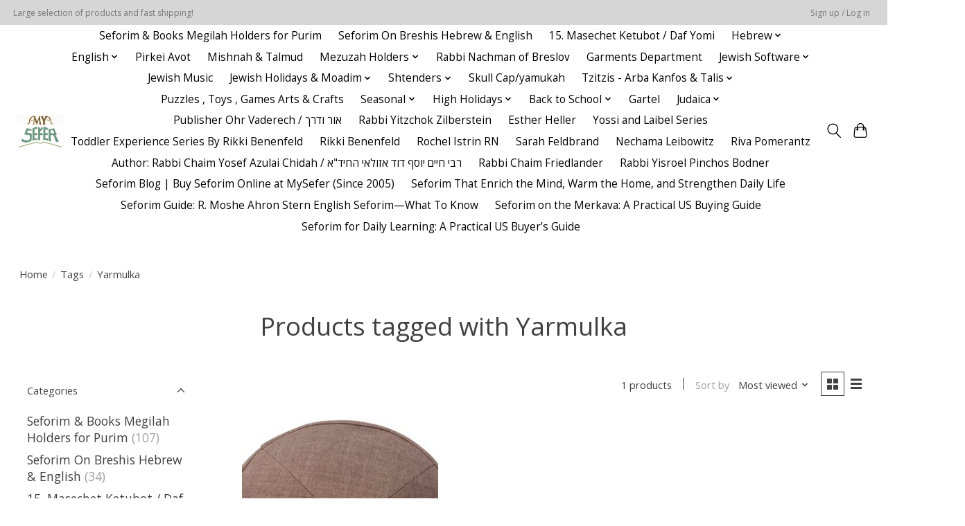

--- FILE ---
content_type: text/html;charset=utf-8
request_url: https://www.myseferstore.com/tags/yarmulka/
body_size: 15419
content:
<!DOCTYPE html>
<html lang="us">
  <head>
    <meta charset="utf-8"/>
<!-- [START] 'blocks/head.rain' -->
<!--

  (c) 2008-2025 Lightspeed Netherlands B.V.
  http://www.lightspeedhq.com
  Generated: 06-12-2025 @ 09:57:21

-->
<link rel="canonical" href="https://www.myseferstore.com/tags/yarmulka/"/>
<link rel="alternate" href="https://www.myseferstore.com/index.rss" type="application/rss+xml" title="New products"/>
<meta name="robots" content="noodp,noydir"/>
<meta property="og:url" content="https://www.myseferstore.com/tags/yarmulka/?source=facebook"/>
<meta property="og:site_name" content="My Sefer"/>
<meta property="og:title" content="Yarmulka"/>
<meta property="og:description" content="The Largest Online Provider of Hebrew Sifrei Kodesh and Jewish Books!"/>
<!--[if lt IE 9]>
<script src="https://cdn.shoplightspeed.com/assets/html5shiv.js?2025-02-20"></script>
<![endif]-->
<!-- [END] 'blocks/head.rain' -->
    
    
    <title>Yarmulka - My Sefer</title>
    <meta name="description" content="The Largest Online Provider of Hebrew Sifrei Kodesh and Jewish Books!" />
    <meta name="keywords" content="Yarmulka, Jewish books, seforim, sefarim" />
    <meta http-equiv="X-UA-Compatible" content="IE=edge">
    <meta name="viewport" content="width=device-width, initial-scale=1">
    <meta name="apple-mobile-web-app-capable" content="yes">
    <meta name="apple-mobile-web-app-status-bar-style" content="black">
    
    <script>document.getElementsByTagName("html")[0].className += " js";</script>

    <link rel="shortcut icon" href="https://cdn.shoplightspeed.com/shops/656132/themes/13296/assets/favicon.png?2023041918565020210104183204" type="image/x-icon" />
    <link href='//fonts.googleapis.com/css?family=Open%20Sans:400,300,600&display=swap' rel='stylesheet' type='text/css'>
    <link href='//fonts.googleapis.com/css?family=Open%20Sans:400,300,600&display=swap' rel='stylesheet' type='text/css'>
    <link rel="stylesheet" href="https://cdn.shoplightspeed.com/assets/gui-2-0.css?2025-02-20" />
    <link rel="stylesheet" href="https://cdn.shoplightspeed.com/assets/gui-responsive-2-0.css?2025-02-20" />
    <link id="lightspeedframe" rel="stylesheet" href="https://cdn.shoplightspeed.com/shops/656132/themes/13296/assets/style.css?2023041918565020210104183204" />
    <!-- browsers not supporting CSS variables -->
    <script>
      if(!('CSS' in window) || !CSS.supports('color', 'var(--color-var)')) {var cfStyle = document.getElementById('lightspeedframe');if(cfStyle) {var href = cfStyle.getAttribute('href');href = href.replace('style.css', 'style-fallback.css');cfStyle.setAttribute('href', href);}}
    </script>
    <link rel="stylesheet" href="https://cdn.shoplightspeed.com/shops/656132/themes/13296/assets/settings.css?2023041918565020210104183204" />
    <link rel="stylesheet" href="https://cdn.shoplightspeed.com/shops/656132/themes/13296/assets/custom.css?2023041918565020210104183204" />

    <script src="https://cdn.shoplightspeed.com/assets/jquery-3-7-1.js?2025-02-20"></script>
    <script src="https://cdn.shoplightspeed.com/assets/jquery-ui-1-14-1.js?2025-02-20"></script>

  </head>
  <body>
    
          <header class="main-header main-header--mobile js-main-header position-relative">
  <div class="main-header__top-section">
    <div class="main-header__nav-grid justify-between@md container max-width-lg text-xs padding-y-xxs">
      <div>Large selection of products and fast shipping!</div>
      <ul class="main-header__list flex-grow flex-basis-0 justify-end@md display@md">        
                
                        <li class="main-header__item"><a href="https://www.myseferstore.com/account/" class="main-header__link" title="My account">Sign up / Log in</a></li>
      </ul>
    </div>
  </div>
  <div class="main-header__mobile-content container max-width-lg">
          <a href="https://www.myseferstore.com/" class="main-header__logo" title="My Sefer">
        <img src="https://cdn.shoplightspeed.com/shops/656132/themes/13296/v/459748/assets/logo.png?20220225144030" alt="My Sefer">
              </a>
        
    <div class="flex items-center">
            <button class="reset main-header__mobile-btn js-tab-focus" aria-controls="cartDrawer">
        <svg class="icon" viewBox="0 0 24 25" fill="none"><title>Toggle cart</title><path d="M2.90171 9.65153C3.0797 8.00106 4.47293 6.75 6.13297 6.75H17.867C19.527 6.75 20.9203 8.00105 21.0982 9.65153L22.1767 19.6515C22.3839 21.5732 20.8783 23.25 18.9454 23.25H5.05454C3.1217 23.25 1.61603 21.5732 1.82328 19.6515L2.90171 9.65153Z" stroke="currentColor" stroke-width="1.5" fill="none"/>
        <path d="M7.19995 9.6001V5.7001C7.19995 2.88345 9.4833 0.600098 12.3 0.600098C15.1166 0.600098 17.4 2.88345 17.4 5.7001V9.6001" stroke="currentColor" stroke-width="1.5" fill="none"/>
        <circle cx="7.19996" cy="10.2001" r="1.8" fill="currentColor"/>
        <ellipse cx="17.4" cy="10.2001" rx="1.8" ry="1.8" fill="currentColor"/></svg>
        <span class="sr-only">Cart</span>
              </button>

      <button class="reset anim-menu-btn js-anim-menu-btn main-header__nav-control js-tab-focus" aria-label="Toggle menu">
        <i class="anim-menu-btn__icon anim-menu-btn__icon--close" aria-hidden="true"></i>
      </button>
    </div>
  </div>

  <div class="main-header__nav" role="navigation">
    <div class="main-header__nav-grid justify-between@md container max-width-lg">
      <div class="main-header__nav-logo-wrapper flex-shrink-0">
        
                  <a href="https://www.myseferstore.com/" class="main-header__logo" title="My Sefer">
            <img src="https://cdn.shoplightspeed.com/shops/656132/themes/13296/v/459748/assets/logo.png?20220225144030" alt="My Sefer">
                      </a>
              </div>
      
      <form action="https://www.myseferstore.com/search/" method="get" role="search" class="padding-y-md hide@md">
        <label class="sr-only" for="searchInputMobile">Search</label>
        <input class="header-v3__nav-form-control form-control width-100%" value="" autocomplete="off" type="search" name="q" id="searchInputMobile" placeholder="Search...">
      </form>

      <ul class="main-header__list flex-grow flex-basis-0 flex-wrap justify-center@md">
        
        
                <li class="main-header__item">
          <a class="main-header__link" href="https://www.myseferstore.com/seforim-books-megilah-holders-for-purim/">
            Seforim &amp; Books  Megilah Holders for Purim                                    
          </a>
                  </li>
                <li class="main-header__item">
          <a class="main-header__link" href="https://www.myseferstore.com/seforim-on-breshis-hebrew-english/">
            Seforim On Breshis Hebrew &amp; English                                    
          </a>
                  </li>
                <li class="main-header__item">
          <a class="main-header__link" href="https://www.myseferstore.com/15-masechet-ketubot-daf-yomi/">
            15. Masechet Ketubot / Daf Yomi                                    
          </a>
                  </li>
                <li class="main-header__item js-main-nav__item">
          <a class="main-header__link js-main-nav__control" href="https://www.myseferstore.com/hebrew/">
            <span>Hebrew</span>            <svg class="main-header__dropdown-icon icon" viewBox="0 0 16 16"><polygon fill="currentColor" points="8,11.4 2.6,6 4,4.6 8,8.6 12,4.6 13.4,6 "></polygon></svg>                        <i class="main-header__arrow-icon" aria-hidden="true">
              <svg class="icon" viewBox="0 0 16 16">
                <g class="icon__group" fill="none" stroke="currentColor" stroke-linecap="square" stroke-miterlimit="10" stroke-width="2">
                  <path d="M2 2l12 12" />
                  <path d="M14 2L2 14" />
                </g>
              </svg>
            </i>
                        
          </a>
                    <ul class="main-header__dropdown">
            <li class="main-header__dropdown-item"><a href="https://www.myseferstore.com/hebrew/" class="main-header__dropdown-link hide@md">All Hebrew</a></li>
                        <li class="main-header__dropdown-item">
              <a class="main-header__dropdown-link" href="https://www.myseferstore.com/hebrew/rabeinu-bchayai/">
                Rabeinu Bchayai / רבינו בחיי
                                              </a>

                          </li>
                        <li class="main-header__dropdown-item js-main-nav__item position-relative">
              <a class="main-header__dropdown-link js-main-nav__control flex justify-between " href="https://www.myseferstore.com/hebrew/kabbalah/">
                Kabbalah
                <svg class="dropdown__desktop-icon icon" aria-hidden="true" viewBox="0 0 12 12"><polyline stroke-width="1" stroke="currentColor" fill="none" stroke-linecap="round" stroke-linejoin="round" points="3.5 0.5 9.5 6 3.5 11.5"></polyline></svg>                                <i class="main-header__arrow-icon" aria-hidden="true">
                  <svg class="icon" viewBox="0 0 16 16">
                    <g class="icon__group" fill="none" stroke="currentColor" stroke-linecap="square" stroke-miterlimit="10" stroke-width="2">
                      <path d="M2 2l12 12" />
                      <path d="M14 2L2 14" />
                    </g>
                  </svg>
                </i>
                              </a>

                            <ul class="main-header__dropdown">
                <li><a href="https://www.myseferstore.com/hebrew/kabbalah/" class="main-header__dropdown-link hide@md">All Kabbalah</a></li>
                                <li><a class="main-header__dropdown-link" href="https://www.myseferstore.com/hebrew/kabbalah/chassidic-masters/">Chassidic Masters</a></li>
                                <li><a class="main-header__dropdown-link" href="https://www.myseferstore.com/hebrew/kabbalah/rabbi-shimon-bar-yochai-rashbi/">Rabbi Shimon Bar Yochai - Rashbi</a></li>
                                <li><a class="main-header__dropdown-link" href="https://www.myseferstore.com/hebrew/kabbalah/rabbi-eliyahu-saliman-mani-1818-1899/">Rabbi Eliyahu Saliman Mani (1818-1899)</a></li>
                                <li><a class="main-header__dropdown-link" href="https://www.myseferstore.com/hebrew/kabbalah/rabbi-yehudah-petaya-1859-1942/">Rabbi Yehudah Petaya (1859-1942)</a></li>
                                <li><a class="main-header__dropdown-link" href="https://www.myseferstore.com/hebrew/kabbalah/all-books-of-kabbalah-a-z/">ALL books of Kabbalah (A - Z)</a></li>
                                <li><a class="main-header__dropdown-link" href="https://www.myseferstore.com/hebrew/kabbalah/zohar-sets/">Zohar Sets</a></li>
                                <li><a class="main-header__dropdown-link" href="https://www.myseferstore.com/hebrew/kabbalah/dreams-palmistry-face-reading/">Dreams - Palmistry - Face Reading</a></li>
                                <li><a class="main-header__dropdown-link" href="https://www.myseferstore.com/hebrew/kabbalah/blevavi-mishkan-evneh/">B&#039;levavi Mishkan Evneh</a></li>
                              </ul>
                          </li>
                        <li class="main-header__dropdown-item">
              <a class="main-header__dropdown-link" href="https://www.myseferstore.com/hebrew/rabbi-avraham-yitzchak-sorotzkin/">
                Rabbi Avraham Yitzchak Sorotzkin
                                              </a>

                          </li>
                        <li class="main-header__dropdown-item">
              <a class="main-header__dropdown-link" href="https://www.myseferstore.com/hebrew/rabbi-yisrael-meir-hakohen-kagan-chafetz-chaim/">
                Rabbi Yisrael Meir HaKohen Kagan  (Chafetz Chaim)
                                              </a>

                          </li>
                        <li class="main-header__dropdown-item">
              <a class="main-header__dropdown-link" href="https://www.myseferstore.com/hebrew/rabbi-yehudah-hachassid/">
                Rabbi Yehudah HaChassid
                                              </a>

                          </li>
                        <li class="main-header__dropdown-item">
              <a class="main-header__dropdown-link" href="https://www.myseferstore.com/hebrew/rabbi-shlomo-levinstein/">
                Rabbi Shlomo Levinstein
                                              </a>

                          </li>
                        <li class="main-header__dropdown-item">
              <a class="main-header__dropdown-link" href="https://www.myseferstore.com/hebrew/rabbi-pinchas-freedman-shvilei-pinchas/">
                Rabbi Pinchas Freedman - Shvilei Pinchas
                                              </a>

                          </li>
                        <li class="main-header__dropdown-item js-main-nav__item position-relative">
              <a class="main-header__dropdown-link js-main-nav__control flex justify-between " href="https://www.myseferstore.com/hebrew/talmud-gemara/">
                Talmud / Gemara
                <svg class="dropdown__desktop-icon icon" aria-hidden="true" viewBox="0 0 12 12"><polyline stroke-width="1" stroke="currentColor" fill="none" stroke-linecap="round" stroke-linejoin="round" points="3.5 0.5 9.5 6 3.5 11.5"></polyline></svg>                                <i class="main-header__arrow-icon" aria-hidden="true">
                  <svg class="icon" viewBox="0 0 16 16">
                    <g class="icon__group" fill="none" stroke="currentColor" stroke-linecap="square" stroke-miterlimit="10" stroke-width="2">
                      <path d="M2 2l12 12" />
                      <path d="M14 2L2 14" />
                    </g>
                  </svg>
                </i>
                              </a>

                            <ul class="main-header__dropdown">
                <li><a href="https://www.myseferstore.com/hebrew/talmud-gemara/" class="main-header__dropdown-link hide@md">All Talmud / Gemara</a></li>
                                <li><a class="main-header__dropdown-link" href="https://www.myseferstore.com/hebrew/talmud-gemara/talmud-schottenstein-hebrew-compact-edition/">Talmud - Schottenstein Hebrew Compact Edition</a></li>
                                <li><a class="main-header__dropdown-link" href="https://www.myseferstore.com/hebrew/talmud-gemara/gemara-masmidim-yiddish/">Gemara Masmidim Yiddish / גמרא מתמידים אידיש</a></li>
                                <li><a class="main-header__dropdown-link" href="https://www.myseferstore.com/hebrew/talmud-gemara/talmud-bavli-steinsaltz-edition-large-size/">Talmud Bavli - Steinsaltz Edition (Large Size)</a></li>
                                <li><a class="main-header__dropdown-link" href="https://www.myseferstore.com/hebrew/talmud-gemara/talmud-reference-encyclopedia/">Talmud Reference / Encyclopedia</a></li>
                                <li><a class="main-header__dropdown-link" href="https://www.myseferstore.com/hebrew/talmud-gemara/talmud-bavli-oz-vehadar-metivta/">Talmud Bavli - Oz Vehadar Metivta</a></li>
                                <li><a class="main-header__dropdown-link" href="https://www.myseferstore.com/hebrew/talmud-gemara/14-masechet-yevamot/">14. Masechet Yevamot</a></li>
                                <li><a class="main-header__dropdown-link" href="https://www.myseferstore.com/hebrew/talmud-gemara/11-masechet-megillah/">11. Masechet Megillah</a></li>
                                <li><a class="main-header__dropdown-link" href="https://www.myseferstore.com/hebrew/talmud-gemara/25-masechet-makkot/">25. Masechet Makkot</a></li>
                                <li><a class="main-header__dropdown-link" href="https://www.myseferstore.com/hebrew/talmud-gemara/24-masechet-sanhedrin/">24. Masechet Sanhedrin</a></li>
                                <li><a class="main-header__dropdown-link" href="https://www.myseferstore.com/hebrew/talmud-gemara/talmud-bavli-commentary/">Talmud Bavli Commentary</a></li>
                              </ul>
                          </li>
                        <li class="main-header__dropdown-item">
              <a class="main-header__dropdown-link" href="https://www.myseferstore.com/hebrew/rabbi-shlomo-toledano/">
                Rabbi Shlomo Toledano
                                              </a>

                          </li>
                        <li class="main-header__dropdown-item">
              <a class="main-header__dropdown-link" href="https://www.myseferstore.com/hebrew/rabbi-yitzchak-arama/">
                Rabbi Yitzchak Arama
                                              </a>

                          </li>
                        <li class="main-header__dropdown-item">
              <a class="main-header__dropdown-link" href="https://www.myseferstore.com/hebrew/rabbi-avraham-danzig/">
                Rabbi Avraham Danzig
                                              </a>

                          </li>
                        <li class="main-header__dropdown-item js-main-nav__item position-relative">
              <a class="main-header__dropdown-link js-main-nav__control flex justify-between " href="https://www.myseferstore.com/hebrew/halacha/">
                Halacha
                <svg class="dropdown__desktop-icon icon" aria-hidden="true" viewBox="0 0 12 12"><polyline stroke-width="1" stroke="currentColor" fill="none" stroke-linecap="round" stroke-linejoin="round" points="3.5 0.5 9.5 6 3.5 11.5"></polyline></svg>                                <i class="main-header__arrow-icon" aria-hidden="true">
                  <svg class="icon" viewBox="0 0 16 16">
                    <g class="icon__group" fill="none" stroke="currentColor" stroke-linecap="square" stroke-miterlimit="10" stroke-width="2">
                      <path d="M2 2l12 12" />
                      <path d="M14 2L2 14" />
                    </g>
                  </svg>
                </i>
                              </a>

                            <ul class="main-header__dropdown">
                <li><a href="https://www.myseferstore.com/hebrew/halacha/" class="main-header__dropdown-link hide@md">All Halacha</a></li>
                                <li><a class="main-header__dropdown-link" href="https://www.myseferstore.com/hebrew/halacha/arbaah-turim-tur/">Arba&#039;ah Turim / Tur</a></li>
                                <li><a class="main-header__dropdown-link" href="https://www.myseferstore.com/hebrew/halacha/all/">ALL</a></li>
                                <li><a class="main-header__dropdown-link" href="https://www.myseferstore.com/hebrew/halacha/mishnah-berurah/">Mishnah Berurah</a></li>
                                <li><a class="main-header__dropdown-link" href="https://www.myseferstore.com/hebrew/halacha/hilchot-ribit/">Hilchot Ribit</a></li>
                              </ul>
                          </li>
                        <li class="main-header__dropdown-item">
              <a class="main-header__dropdown-link" href="https://www.myseferstore.com/hebrew/all-seforim-in-hebrew-a-to-z/">
                ALL Seforim in Hebrew (A to Z)
                                              </a>

                          </li>
                        <li class="main-header__dropdown-item">
              <a class="main-header__dropdown-link" href="https://www.myseferstore.com/hebrew/the-jewish-marriage/">
                The Jewish Marriage
                                              </a>

                          </li>
                        <li class="main-header__dropdown-item">
              <a class="main-header__dropdown-link" href="https://www.myseferstore.com/hebrew/rabbi-eliezer-papo/">
                Rabbi Eliezer Papo
                                              </a>

                          </li>
                        <li class="main-header__dropdown-item">
              <a class="main-header__dropdown-link" href="https://www.myseferstore.com/hebrew/minhagim/">
                Minhagim
                                              </a>

                          </li>
                        <li class="main-header__dropdown-item">
              <a class="main-header__dropdown-link" href="https://www.myseferstore.com/hebrew/shabbat/">
                Shabbat
                                              </a>

                          </li>
                        <li class="main-header__dropdown-item">
              <a class="main-header__dropdown-link" href="https://www.myseferstore.com/hebrew/rabbi-yehudah-loew-maharal-of-prague/">
                Rabbi Yehudah Loew (Maharal of Prague)
                                              </a>

                          </li>
                        <li class="main-header__dropdown-item">
              <a class="main-header__dropdown-link" href="https://www.myseferstore.com/hebrew/rabbi-tzvi-hirsch-weiss/">
                Rabbi Tzvi Hirsch Weiss
                                              </a>

                          </li>
                        <li class="main-header__dropdown-item">
              <a class="main-header__dropdown-link" href="https://www.myseferstore.com/hebrew/rabbi-chaim-freidlander/">
                Rabbi Chaim Freidlander
                                              </a>

                          </li>
                        <li class="main-header__dropdown-item">
              <a class="main-header__dropdown-link" href="https://www.myseferstore.com/hebrew/rabbi-yerucam-olshin/">
                Rabbi Yerucam Olshin / ר&#039; ירוחם אלשין
                                              </a>

                          </li>
                        <li class="main-header__dropdown-item">
              <a class="main-header__dropdown-link" href="https://www.myseferstore.com/hebrew/rabbi-yehonasan-eibshitz/">
                Rabbi Yehonasan EibShitz / רבי יונתן אייבשיץ
                                              </a>

                          </li>
                        <li class="main-header__dropdown-item">
              <a class="main-header__dropdown-link" href="https://www.myseferstore.com/hebrew/rabbi-shmuel-rozovsky-4252261/">
                Rabbi Shmuel Rozovsky
                                              </a>

                          </li>
                        <li class="main-header__dropdown-item">
              <a class="main-header__dropdown-link" href="https://www.myseferstore.com/hebrew/">
                אנציקלופדיה תלמודית
                                              </a>

                          </li>
                      </ul>
                  </li>
                <li class="main-header__item js-main-nav__item">
          <a class="main-header__link js-main-nav__control" href="https://www.myseferstore.com/english/">
            <span>English</span>            <svg class="main-header__dropdown-icon icon" viewBox="0 0 16 16"><polygon fill="currentColor" points="8,11.4 2.6,6 4,4.6 8,8.6 12,4.6 13.4,6 "></polygon></svg>                        <i class="main-header__arrow-icon" aria-hidden="true">
              <svg class="icon" viewBox="0 0 16 16">
                <g class="icon__group" fill="none" stroke="currentColor" stroke-linecap="square" stroke-miterlimit="10" stroke-width="2">
                  <path d="M2 2l12 12" />
                  <path d="M14 2L2 14" />
                </g>
              </svg>
            </i>
                        
          </a>
                    <ul class="main-header__dropdown">
            <li class="main-header__dropdown-item"><a href="https://www.myseferstore.com/english/" class="main-header__dropdown-link hide@md">All English</a></li>
                        <li class="main-header__dropdown-item">
              <a class="main-header__dropdown-link" href="https://www.myseferstore.com/english/rabbi-david-sutton/">
                Rabbi David Sutton
                                              </a>

                          </li>
                        <li class="main-header__dropdown-item">
              <a class="main-header__dropdown-link" href="https://www.myseferstore.com/english/shira-yehudit-djalilmand/">
                Shira Yehudit Djalilmand
                                              </a>

                          </li>
                        <li class="main-header__dropdown-item">
              <a class="main-header__dropdown-link" href="https://www.myseferstore.com/english/rabbi-yosef-dov-soloveitchik-of-brisk/">
                 Rabbi Yosef Dov Soloveitchik of Brisk
                                              </a>

                          </li>
                        <li class="main-header__dropdown-item js-main-nav__item position-relative">
              <a class="main-header__dropdown-link js-main-nav__control flex justify-between " href="https://www.myseferstore.com/english/torah-tanach-bible-commentary/">
                Torah / Tanach - Bible Commentary
                <svg class="dropdown__desktop-icon icon" aria-hidden="true" viewBox="0 0 12 12"><polyline stroke-width="1" stroke="currentColor" fill="none" stroke-linecap="round" stroke-linejoin="round" points="3.5 0.5 9.5 6 3.5 11.5"></polyline></svg>                                <i class="main-header__arrow-icon" aria-hidden="true">
                  <svg class="icon" viewBox="0 0 16 16">
                    <g class="icon__group" fill="none" stroke="currentColor" stroke-linecap="square" stroke-miterlimit="10" stroke-width="2">
                      <path d="M2 2l12 12" />
                      <path d="M14 2L2 14" />
                    </g>
                  </svg>
                </i>
                              </a>

                            <ul class="main-header__dropdown">
                <li><a href="https://www.myseferstore.com/english/torah-tanach-bible-commentary/" class="main-header__dropdown-link hide@md">All Torah / Tanach - Bible Commentary</a></li>
                                <li><a class="main-header__dropdown-link" href="https://www.myseferstore.com/english/torah-tanach-bible-commentary/metsudah-chumash-rashi-with-linear-translation/">Metsudah Chumash/Rashi with linear translation</a></li>
                                <li><a class="main-header__dropdown-link" href="https://www.myseferstore.com/english/torah-tanach-bible-commentary/all/">ALL</a></li>
                              </ul>
                          </li>
                        <li class="main-header__dropdown-item">
              <a class="main-header__dropdown-link" href="https://www.myseferstore.com/english/rabbi-adin-steinsaltz/">
                Rabbi Adin Steinsaltz
                                              </a>

                          </li>
                        <li class="main-header__dropdown-item js-main-nav__item position-relative">
              <a class="main-header__dropdown-link js-main-nav__control flex justify-between " href="https://www.myseferstore.com/english/talmud-gemara/">
                Talmud / Gemara
                <svg class="dropdown__desktop-icon icon" aria-hidden="true" viewBox="0 0 12 12"><polyline stroke-width="1" stroke="currentColor" fill="none" stroke-linecap="round" stroke-linejoin="round" points="3.5 0.5 9.5 6 3.5 11.5"></polyline></svg>                                <i class="main-header__arrow-icon" aria-hidden="true">
                  <svg class="icon" viewBox="0 0 16 16">
                    <g class="icon__group" fill="none" stroke="currentColor" stroke-linecap="square" stroke-miterlimit="10" stroke-width="2">
                      <path d="M2 2l12 12" />
                      <path d="M14 2L2 14" />
                    </g>
                  </svg>
                </i>
                              </a>

                            <ul class="main-header__dropdown">
                <li><a href="https://www.myseferstore.com/english/talmud-gemara/" class="main-header__dropdown-link hide@md">All Talmud / Gemara</a></li>
                                <li><a class="main-header__dropdown-link" href="https://www.myseferstore.com/english/talmud-gemara/talmud-bavli-schottenstein-edition/">Talmud Bavli - Schottenstein Edition</a></li>
                                <li><a class="main-header__dropdown-link" href="https://www.myseferstore.com/english/talmud-gemara/talmud-study-aids/">Talmud Study Aids</a></li>
                              </ul>
                          </li>
                        <li class="main-header__dropdown-item js-main-nav__item position-relative">
              <a class="main-header__dropdown-link js-main-nav__control flex justify-between " href="https://www.myseferstore.com/english/jewish-law-halacha/">
                Jewish Law (Halacha)
                <svg class="dropdown__desktop-icon icon" aria-hidden="true" viewBox="0 0 12 12"><polyline stroke-width="1" stroke="currentColor" fill="none" stroke-linecap="round" stroke-linejoin="round" points="3.5 0.5 9.5 6 3.5 11.5"></polyline></svg>                                <i class="main-header__arrow-icon" aria-hidden="true">
                  <svg class="icon" viewBox="0 0 16 16">
                    <g class="icon__group" fill="none" stroke="currentColor" stroke-linecap="square" stroke-miterlimit="10" stroke-width="2">
                      <path d="M2 2l12 12" />
                      <path d="M14 2L2 14" />
                    </g>
                  </svg>
                </i>
                              </a>

                            <ul class="main-header__dropdown">
                <li><a href="https://www.myseferstore.com/english/jewish-law-halacha/" class="main-header__dropdown-link hide@md">All Jewish Law (Halacha)</a></li>
                                <li><a class="main-header__dropdown-link" href="https://www.myseferstore.com/english/jewish-law-halacha/mishnah-berurah-english-hebrew-edition-pisgah-edit/">Mishnah Berurah : English/Hebrew Edition (Pisgah Edition)</a></li>
                                <li><a class="main-header__dropdown-link" href="https://www.myseferstore.com/english/jewish-law-halacha/jewish-law-halacha-all-sorted-a-to-z/">Jewish Law : Halacha - ALL (sorted A to Z)</a></li>
                              </ul>
                          </li>
                        <li class="main-header__dropdown-item">
              <a class="main-header__dropdown-link" href="https://www.myseferstore.com/english/torah-and-nature/">
                Torah and Nature
                                              </a>

                          </li>
                        <li class="main-header__dropdown-item">
              <a class="main-header__dropdown-link" href="https://www.myseferstore.com/english/shabbat/">
                Shabbat
                                              </a>

                          </li>
                        <li class="main-header__dropdown-item">
              <a class="main-header__dropdown-link" href="https://www.myseferstore.com/english/rabbi-chaim-dalfin/">
                Rabbi Chaim Dalfin
                                              </a>

                          </li>
                        <li class="main-header__dropdown-item">
              <a class="main-header__dropdown-link" href="https://www.myseferstore.com/english/all-english-books/">
                ALL English Books
                                              </a>

                          </li>
                        <li class="main-header__dropdown-item">
              <a class="main-header__dropdown-link" href="https://www.myseferstore.com/english/parenting-education/">
                Parenting &amp; Education
                                              </a>

                          </li>
                        <li class="main-header__dropdown-item">
              <a class="main-header__dropdown-link" href="https://www.myseferstore.com/english/jewish-thought-philosophy/">
                Jewish Thought &amp; Philosophy
                                              </a>

                          </li>
                        <li class="main-header__dropdown-item">
              <a class="main-header__dropdown-link" href="https://www.myseferstore.com/english/women/">
                Women
                                              </a>

                          </li>
                        <li class="main-header__dropdown-item">
              <a class="main-header__dropdown-link" href="https://www.myseferstore.com/english/nutrition-cookbooks/">
                Nutrition &amp; Cookbooks
                                              </a>

                          </li>
                        <li class="main-header__dropdown-item">
              <a class="main-header__dropdown-link" href="https://www.myseferstore.com/english/jewish-history/">
                Jewish History
                                              </a>

                          </li>
                        <li class="main-header__dropdown-item">
              <a class="main-header__dropdown-link" href="https://www.myseferstore.com/english/hashkafah-misur/">
                Hashkafah / Misur
                                              </a>

                          </li>
                        <li class="main-header__dropdown-item">
              <a class="main-header__dropdown-link" href="https://www.myseferstore.com/english/rabbi-yosef-chaim-ben-ish-chai/">
                Rabbi Yosef Chaim (Ben Ish Chai)
                                              </a>

                          </li>
                        <li class="main-header__dropdown-item">
              <a class="main-header__dropdown-link" href="https://www.myseferstore.com/english/rabbi-avigdor-miller/">
                Rabbi Avigdor Miller
                                              </a>

                          </li>
                        <li class="main-header__dropdown-item js-main-nav__item position-relative">
              <a class="main-header__dropdown-link js-main-nav__control flex justify-between " href="https://www.myseferstore.com/english/books-for-children/">
                Books for Children
                <svg class="dropdown__desktop-icon icon" aria-hidden="true" viewBox="0 0 12 12"><polyline stroke-width="1" stroke="currentColor" fill="none" stroke-linecap="round" stroke-linejoin="round" points="3.5 0.5 9.5 6 3.5 11.5"></polyline></svg>                                <i class="main-header__arrow-icon" aria-hidden="true">
                  <svg class="icon" viewBox="0 0 16 16">
                    <g class="icon__group" fill="none" stroke="currentColor" stroke-linecap="square" stroke-miterlimit="10" stroke-width="2">
                      <path d="M2 2l12 12" />
                      <path d="M14 2L2 14" />
                    </g>
                  </svg>
                </i>
                              </a>

                            <ul class="main-header__dropdown">
                <li><a href="https://www.myseferstore.com/english/books-for-children/" class="main-header__dropdown-link hide@md">All Books for Children</a></li>
                                <li><a class="main-header__dropdown-link" href="https://www.myseferstore.com/english/books-for-children/cb-leiber/">C.B. Leiber</a></li>
                              </ul>
                          </li>
                        <li class="main-header__dropdown-item">
              <a class="main-header__dropdown-link" href="https://www.myseferstore.com/english/rabbi-fishel-schachter/">
                Rabbi Fishel Schachter
                                              </a>

                          </li>
                        <li class="main-header__dropdown-item">
              <a class="main-header__dropdown-link" href="https://www.myseferstore.com/english/rabbi-nachman-zakon/">
                Rabbi Nachman Zakon 
                                              </a>

                          </li>
                        <li class="main-header__dropdown-item">
              <a class="main-header__dropdown-link" href="https://www.myseferstore.com/english/rikki-benenfeld/">
                Rikki Benenfeld
                                              </a>

                          </li>
                        <li class="main-header__dropdown-item">
              <a class="main-header__dropdown-link" href="https://www.myseferstore.com/english/alexander-hool/">
                Alexander Hool
                                              </a>

                          </li>
                        <li class="main-header__dropdown-item">
              <a class="main-header__dropdown-link" href="https://www.myseferstore.com/english/rabbi-akiva-tatz-4096111/">
                Rabbi Akiva Tatz
                                              </a>

                          </li>
                        <li class="main-header__dropdown-item">
              <a class="main-header__dropdown-link" href="https://www.myseferstore.com/english/avraham-ohayon/">
                Avraham Ohayon
                                              </a>

                          </li>
                        <li class="main-header__dropdown-item">
              <a class="main-header__dropdown-link" href="https://www.myseferstore.com/english/rabbi-nachman-seltzer/">
                Rabbi Nachman Seltzer
                                              </a>

                          </li>
                        <li class="main-header__dropdown-item">
              <a class="main-header__dropdown-link" href="https://www.myseferstore.com/english/rabbi-matityahu-glazerson/">
                Rabbi Matityahu Glazerson
                                              </a>

                          </li>
                        <li class="main-header__dropdown-item">
              <a class="main-header__dropdown-link" href="https://www.myseferstore.com/english/malky-weinstock/">
                Malky Weinstock
                                              </a>

                          </li>
                        <li class="main-header__dropdown-item">
              <a class="main-header__dropdown-link" href="https://www.myseferstore.com/english/yehudis-kormornick/">
                Yehudis Kormornick
                                              </a>

                          </li>
                        <li class="main-header__dropdown-item">
              <a class="main-header__dropdown-link" href="https://www.myseferstore.com/english/rabbi-yaacov-haber/">
                Rabbi Yaacov Haber
                                              </a>

                          </li>
                        <li class="main-header__dropdown-item">
              <a class="main-header__dropdown-link" href="https://www.myseferstore.com/english/rabbi-david-ashear/">
                Rabbi David Ashear
                                              </a>

                          </li>
                        <li class="main-header__dropdown-item">
              <a class="main-header__dropdown-link" href="https://www.myseferstore.com/english/yonah-sapir/">
                Yonah Sapir
                                              </a>

                          </li>
                        <li class="main-header__dropdown-item">
              <a class="main-header__dropdown-link" href="https://www.myseferstore.com/english/dr-miriam-adahan/">
                Dr. Miriam Adahan
                                              </a>

                          </li>
                        <li class="main-header__dropdown-item">
              <a class="main-header__dropdown-link" href="https://www.myseferstore.com/english/chana-radcliffe/">
                Chana Radcliffe
                                              </a>

                          </li>
                        <li class="main-header__dropdown-item">
              <a class="main-header__dropdown-link" href="https://www.myseferstore.com/english/rabbi-samson-raphael-hirsch-4270328/">
                Rabbi Samson Raphael Hirsch
                                              </a>

                          </li>
                        <li class="main-header__dropdown-item">
              <a class="main-header__dropdown-link" href="https://www.myseferstore.com/english/tannaim-series/">
                Tannaim Series
                                              </a>

                          </li>
                      </ul>
                  </li>
                <li class="main-header__item">
          <a class="main-header__link" href="https://www.myseferstore.com/pirkei-avot/">
            Pirkei Avot                                    
          </a>
                  </li>
                <li class="main-header__item">
          <a class="main-header__link" href="https://www.myseferstore.com/mishnah-talmud/">
            Mishnah &amp; Talmud                                    
          </a>
                  </li>
                <li class="main-header__item js-main-nav__item">
          <a class="main-header__link js-main-nav__control" href="https://www.myseferstore.com/mezuzah-holders/">
            <span>Mezuzah Holders</span>            <svg class="main-header__dropdown-icon icon" viewBox="0 0 16 16"><polygon fill="currentColor" points="8,11.4 2.6,6 4,4.6 8,8.6 12,4.6 13.4,6 "></polygon></svg>                        <i class="main-header__arrow-icon" aria-hidden="true">
              <svg class="icon" viewBox="0 0 16 16">
                <g class="icon__group" fill="none" stroke="currentColor" stroke-linecap="square" stroke-miterlimit="10" stroke-width="2">
                  <path d="M2 2l12 12" />
                  <path d="M14 2L2 14" />
                </g>
              </svg>
            </i>
                        
          </a>
                    <ul class="main-header__dropdown">
            <li class="main-header__dropdown-item"><a href="https://www.myseferstore.com/mezuzah-holders/" class="main-header__dropdown-link hide@md">All Mezuzah Holders</a></li>
                        <li class="main-header__dropdown-item">
              <a class="main-header__dropdown-link" href="https://www.myseferstore.com/mezuzah-holders/outdoor/">
                Outdoor
                                              </a>

                          </li>
                        <li class="main-header__dropdown-item">
              <a class="main-header__dropdown-link" href="https://www.myseferstore.com/mezuzah-holders/indoor/">
                Indoor
                                              </a>

                          </li>
                      </ul>
                  </li>
                <li class="main-header__item">
          <a class="main-header__link" href="https://www.myseferstore.com/rabbi-nachman-of-breslov/">
            Rabbi Nachman of Breslov                                    
          </a>
                  </li>
                <li class="main-header__item">
          <a class="main-header__link" href="https://www.myseferstore.com/garments-department/">
            Garments Department                                    
          </a>
                  </li>
                <li class="main-header__item js-main-nav__item">
          <a class="main-header__link js-main-nav__control" href="https://www.myseferstore.com/jewish-software/">
            <span>Jewish Software</span>            <svg class="main-header__dropdown-icon icon" viewBox="0 0 16 16"><polygon fill="currentColor" points="8,11.4 2.6,6 4,4.6 8,8.6 12,4.6 13.4,6 "></polygon></svg>                        <i class="main-header__arrow-icon" aria-hidden="true">
              <svg class="icon" viewBox="0 0 16 16">
                <g class="icon__group" fill="none" stroke="currentColor" stroke-linecap="square" stroke-miterlimit="10" stroke-width="2">
                  <path d="M2 2l12 12" />
                  <path d="M14 2L2 14" />
                </g>
              </svg>
            </i>
                        
          </a>
                    <ul class="main-header__dropdown">
            <li class="main-header__dropdown-item"><a href="https://www.myseferstore.com/jewish-software/" class="main-header__dropdown-link hide@md">All Jewish Software</a></li>
                        <li class="main-header__dropdown-item">
              <a class="main-header__dropdown-link" href="https://www.myseferstore.com/jewish-software/all/">
                ALL
                                              </a>

                          </li>
                      </ul>
                  </li>
                <li class="main-header__item">
          <a class="main-header__link" href="https://www.myseferstore.com/jewish-music/">
            Jewish Music                                    
          </a>
                  </li>
                <li class="main-header__item js-main-nav__item">
          <a class="main-header__link js-main-nav__control" href="https://www.myseferstore.com/jewish-holidays-moadim/">
            <span>Jewish Holidays &amp; Moadim</span>            <svg class="main-header__dropdown-icon icon" viewBox="0 0 16 16"><polygon fill="currentColor" points="8,11.4 2.6,6 4,4.6 8,8.6 12,4.6 13.4,6 "></polygon></svg>                        <i class="main-header__arrow-icon" aria-hidden="true">
              <svg class="icon" viewBox="0 0 16 16">
                <g class="icon__group" fill="none" stroke="currentColor" stroke-linecap="square" stroke-miterlimit="10" stroke-width="2">
                  <path d="M2 2l12 12" />
                  <path d="M14 2L2 14" />
                </g>
              </svg>
            </i>
                        
          </a>
                    <ul class="main-header__dropdown">
            <li class="main-header__dropdown-item"><a href="https://www.myseferstore.com/jewish-holidays-moadim/" class="main-header__dropdown-link hide@md">All Jewish Holidays &amp; Moadim</a></li>
                        <li class="main-header__dropdown-item">
              <a class="main-header__dropdown-link" href="https://www.myseferstore.com/jewish-holidays-moadim/pesach/">
                Pesach
                                              </a>

                          </li>
                        <li class="main-header__dropdown-item">
              <a class="main-header__dropdown-link" href="https://www.myseferstore.com/jewish-holidays-moadim/chanukah-seforim-books-hebrew-english/">
                Chanukah Seforim &amp; Books Hebrew &amp; English
                                              </a>

                          </li>
                        <li class="main-header__dropdown-item">
              <a class="main-header__dropdown-link" href="https://www.myseferstore.com/jewish-holidays-moadim/passover/">
                Passover
                                              </a>

                          </li>
                      </ul>
                  </li>
                <li class="main-header__item js-main-nav__item">
          <a class="main-header__link js-main-nav__control" href="https://www.myseferstore.com/shtenders/">
            <span>Shtenders</span>            <svg class="main-header__dropdown-icon icon" viewBox="0 0 16 16"><polygon fill="currentColor" points="8,11.4 2.6,6 4,4.6 8,8.6 12,4.6 13.4,6 "></polygon></svg>                        <i class="main-header__arrow-icon" aria-hidden="true">
              <svg class="icon" viewBox="0 0 16 16">
                <g class="icon__group" fill="none" stroke="currentColor" stroke-linecap="square" stroke-miterlimit="10" stroke-width="2">
                  <path d="M2 2l12 12" />
                  <path d="M14 2L2 14" />
                </g>
              </svg>
            </i>
                        
          </a>
                    <ul class="main-header__dropdown">
            <li class="main-header__dropdown-item"><a href="https://www.myseferstore.com/shtenders/" class="main-header__dropdown-link hide@md">All Shtenders</a></li>
                        <li class="main-header__dropdown-item">
              <a class="main-header__dropdown-link" href="https://www.myseferstore.com/shtenders/foldable-shtenders/">
                Foldable Shtenders
                                              </a>

                          </li>
                        <li class="main-header__dropdown-item">
              <a class="main-header__dropdown-link" href="https://www.myseferstore.com/shtenders/floor-height-shtenders/">
                Floor Height Shtenders
                                              </a>

                          </li>
                      </ul>
                  </li>
                <li class="main-header__item">
          <a class="main-header__link" href="https://www.myseferstore.com/skull-cap-yamukah/">
            Skull Cap/yamukah                                     
          </a>
                  </li>
                <li class="main-header__item js-main-nav__item">
          <a class="main-header__link js-main-nav__control" href="https://www.myseferstore.com/tzitzis-arba-kanfos-talis/">
            <span>Tzitzis - Arba Kanfos &amp; Talis</span>            <svg class="main-header__dropdown-icon icon" viewBox="0 0 16 16"><polygon fill="currentColor" points="8,11.4 2.6,6 4,4.6 8,8.6 12,4.6 13.4,6 "></polygon></svg>                        <i class="main-header__arrow-icon" aria-hidden="true">
              <svg class="icon" viewBox="0 0 16 16">
                <g class="icon__group" fill="none" stroke="currentColor" stroke-linecap="square" stroke-miterlimit="10" stroke-width="2">
                  <path d="M2 2l12 12" />
                  <path d="M14 2L2 14" />
                </g>
              </svg>
            </i>
                        
          </a>
                    <ul class="main-header__dropdown">
            <li class="main-header__dropdown-item"><a href="https://www.myseferstore.com/tzitzis-arba-kanfos-talis/" class="main-header__dropdown-link hide@md">All Tzitzis - Arba Kanfos &amp; Talis</a></li>
                        <li class="main-header__dropdown-item">
              <a class="main-header__dropdown-link" href="https://www.myseferstore.com/tzitzis-arba-kanfos-talis/childrens-tzitzis-arba-knafos/">
                Children&#039;s Tzitzis ( Arba Knafos )
                                              </a>

                          </li>
                        <li class="main-header__dropdown-item">
              <a class="main-header__dropdown-link" href="https://www.myseferstore.com/tzitzis-arba-kanfos-talis/cotton-tzitzis-v-neck/">
                Cotton Tzitzis ( V- Neck )
                                              </a>

                          </li>
                      </ul>
                  </li>
                <li class="main-header__item">
          <a class="main-header__link" href="https://www.myseferstore.com/puzzles-toys-games-arts-crafts/">
            Puzzles , Toys , Games  Arts &amp; Crafts                                    
          </a>
                  </li>
                <li class="main-header__item js-main-nav__item">
          <a class="main-header__link js-main-nav__control" href="https://www.myseferstore.com/seasonal/">
            <span>Seasonal</span>            <svg class="main-header__dropdown-icon icon" viewBox="0 0 16 16"><polygon fill="currentColor" points="8,11.4 2.6,6 4,4.6 8,8.6 12,4.6 13.4,6 "></polygon></svg>                        <i class="main-header__arrow-icon" aria-hidden="true">
              <svg class="icon" viewBox="0 0 16 16">
                <g class="icon__group" fill="none" stroke="currentColor" stroke-linecap="square" stroke-miterlimit="10" stroke-width="2">
                  <path d="M2 2l12 12" />
                  <path d="M14 2L2 14" />
                </g>
              </svg>
            </i>
                        
          </a>
                    <ul class="main-header__dropdown">
            <li class="main-header__dropdown-item"><a href="https://www.myseferstore.com/seasonal/" class="main-header__dropdown-link hide@md">All Seasonal</a></li>
                        <li class="main-header__dropdown-item js-main-nav__item position-relative">
              <a class="main-header__dropdown-link js-main-nav__control flex justify-between " href="https://www.myseferstore.com/seasonal/moadim/">
                Moadim
                <svg class="dropdown__desktop-icon icon" aria-hidden="true" viewBox="0 0 12 12"><polyline stroke-width="1" stroke="currentColor" fill="none" stroke-linecap="round" stroke-linejoin="round" points="3.5 0.5 9.5 6 3.5 11.5"></polyline></svg>                                <i class="main-header__arrow-icon" aria-hidden="true">
                  <svg class="icon" viewBox="0 0 16 16">
                    <g class="icon__group" fill="none" stroke="currentColor" stroke-linecap="square" stroke-miterlimit="10" stroke-width="2">
                      <path d="M2 2l12 12" />
                      <path d="M14 2L2 14" />
                    </g>
                  </svg>
                </i>
                              </a>

                            <ul class="main-header__dropdown">
                <li><a href="https://www.myseferstore.com/seasonal/moadim/" class="main-header__dropdown-link hide@md">All Moadim</a></li>
                                <li><a class="main-header__dropdown-link" href="https://www.myseferstore.com/seasonal/moadim/shavuos-hebrew/">SHAVUOS - HEBREW</a></li>
                                <li><a class="main-header__dropdown-link" href="https://www.myseferstore.com/seasonal/moadim/pesach-books-hebrew/">Pesach books - Hebrew</a></li>
                                <li><a class="main-header__dropdown-link" href="https://www.myseferstore.com/seasonal/moadim/yom-kippur-hebrew/">Yom Kippur - Hebrew</a></li>
                                <li><a class="main-header__dropdown-link" href="https://www.myseferstore.com/seasonal/moadim/passover-books-english/">Passover Books - English</a></li>
                                <li><a class="main-header__dropdown-link" href="https://www.myseferstore.com/seasonal/moadim/shavuot-english/">SHAVUOT - ENGLISH</a></li>
                                <li><a class="main-header__dropdown-link" href="https://www.myseferstore.com/seasonal/moadim/chanukah-books-english/">Chanukah Books - English</a></li>
                                <li><a class="main-header__dropdown-link" href="https://www.myseferstore.com/seasonal/moadim/sukkot-hoshaana-rabba/">Sukkot &amp; Hoshaana Rabba</a></li>
                                <li><a class="main-header__dropdown-link" href="https://www.myseferstore.com/seasonal/moadim/9th-of-av-english/">9th of Av - English</a></li>
                                <li><a class="main-header__dropdown-link" href="https://www.myseferstore.com/seasonal/moadim/tamuz-av-english-the-three-weeks/">Tamuz &amp; Av - English - The Three Weeks</a></li>
                                <li><a class="main-header__dropdown-link" href="https://www.myseferstore.com/seasonal/moadim/lag-baomer/">Lag BaOmer</a></li>
                                <li><a class="main-header__dropdown-link" href="https://www.myseferstore.com/seasonal/moadim/sefirat-haomer/">Sefirat HaOmer</a></li>
                                <li><a class="main-header__dropdown-link" href="https://www.myseferstore.com/seasonal/moadim/tamuz-av-hebrew-bein-hametzarim/">Tamuz &amp; Av - Hebrew - Bein Hametzarim</a></li>
                                <li><a class="main-header__dropdown-link" href="https://www.myseferstore.com/seasonal/moadim/chanukah-books-hebrew/">Chanukah Books - Hebrew</a></li>
                                <li><a class="main-header__dropdown-link" href="https://www.myseferstore.com/seasonal/moadim/pirkei-avot-hebrew/">Pirkei Avot - Hebrew</a></li>
                                <li><a class="main-header__dropdown-link" href="https://www.myseferstore.com/seasonal/moadim/9th-of-av-hebrew/">9th of Av - Hebrew</a></li>
                                <li><a class="main-header__dropdown-link" href="https://www.myseferstore.com/seasonal/moadim/tu-beshvat/">Tu Be&#039;Shvat</a></li>
                                <li><a class="main-header__dropdown-link" href="https://www.myseferstore.com/seasonal/moadim/pirkei-avot-english/">Pirkei Avot - English</a></li>
                              </ul>
                          </li>
                      </ul>
                  </li>
                <li class="main-header__item js-main-nav__item">
          <a class="main-header__link js-main-nav__control" href="https://www.myseferstore.com/high-holidays/">
            <span>High Holidays</span>            <svg class="main-header__dropdown-icon icon" viewBox="0 0 16 16"><polygon fill="currentColor" points="8,11.4 2.6,6 4,4.6 8,8.6 12,4.6 13.4,6 "></polygon></svg>                        <i class="main-header__arrow-icon" aria-hidden="true">
              <svg class="icon" viewBox="0 0 16 16">
                <g class="icon__group" fill="none" stroke="currentColor" stroke-linecap="square" stroke-miterlimit="10" stroke-width="2">
                  <path d="M2 2l12 12" />
                  <path d="M14 2L2 14" />
                </g>
              </svg>
            </i>
                        
          </a>
                    <ul class="main-header__dropdown">
            <li class="main-header__dropdown-item"><a href="https://www.myseferstore.com/high-holidays/" class="main-header__dropdown-link hide@md">All High Holidays</a></li>
                        <li class="main-header__dropdown-item">
              <a class="main-header__dropdown-link" href="https://www.myseferstore.com/high-holidays/high-holidays-english/">
                High Holidays - English
                                              </a>

                          </li>
                        <li class="main-header__dropdown-item">
              <a class="main-header__dropdown-link" href="https://www.myseferstore.com/high-holidays/high-holidays-hebrew/">
                High Holidays - Hebrew
                                              </a>

                          </li>
                      </ul>
                  </li>
                <li class="main-header__item js-main-nav__item">
          <a class="main-header__link js-main-nav__control" href="https://www.myseferstore.com/back-to-school/">
            <span>Back to School</span>            <svg class="main-header__dropdown-icon icon" viewBox="0 0 16 16"><polygon fill="currentColor" points="8,11.4 2.6,6 4,4.6 8,8.6 12,4.6 13.4,6 "></polygon></svg>                        <i class="main-header__arrow-icon" aria-hidden="true">
              <svg class="icon" viewBox="0 0 16 16">
                <g class="icon__group" fill="none" stroke="currentColor" stroke-linecap="square" stroke-miterlimit="10" stroke-width="2">
                  <path d="M2 2l12 12" />
                  <path d="M14 2L2 14" />
                </g>
              </svg>
            </i>
                        
          </a>
                    <ul class="main-header__dropdown">
            <li class="main-header__dropdown-item"><a href="https://www.myseferstore.com/back-to-school/" class="main-header__dropdown-link hide@md">All Back to School</a></li>
                        <li class="main-header__dropdown-item">
              <a class="main-header__dropdown-link" href="https://www.myseferstore.com/back-to-school/gemaros/">
                Gemaros
                                              </a>

                          </li>
                        <li class="main-header__dropdown-item">
              <a class="main-header__dropdown-link" href="https://www.myseferstore.com/back-to-school/kovtzim/">
                Kovtzim
                                              </a>

                          </li>
                      </ul>
                  </li>
                <li class="main-header__item">
          <a class="main-header__link" href="https://www.myseferstore.com/gartel/">
            Gartel                                    
          </a>
                  </li>
                <li class="main-header__item js-main-nav__item">
          <a class="main-header__link js-main-nav__control" href="https://www.myseferstore.com/judaica-4059164/">
            <span>Judaica</span>            <svg class="main-header__dropdown-icon icon" viewBox="0 0 16 16"><polygon fill="currentColor" points="8,11.4 2.6,6 4,4.6 8,8.6 12,4.6 13.4,6 "></polygon></svg>                        <i class="main-header__arrow-icon" aria-hidden="true">
              <svg class="icon" viewBox="0 0 16 16">
                <g class="icon__group" fill="none" stroke="currentColor" stroke-linecap="square" stroke-miterlimit="10" stroke-width="2">
                  <path d="M2 2l12 12" />
                  <path d="M14 2L2 14" />
                </g>
              </svg>
            </i>
                        
          </a>
                    <ul class="main-header__dropdown">
            <li class="main-header__dropdown-item"><a href="https://www.myseferstore.com/judaica-4059164/" class="main-header__dropdown-link hide@md">All Judaica</a></li>
                        <li class="main-header__dropdown-item">
              <a class="main-header__dropdown-link" href="https://www.myseferstore.com/judaica/shabbat-havdallah-sets/">
                Shabbat / Havdallah Sets
                                              </a>

                          </li>
                      </ul>
                  </li>
                <li class="main-header__item">
          <a class="main-header__link" href="https://www.myseferstore.com/publisher-ohr-vaderech/">
            Publisher Ohr Vaderech / אור ודרך                                    
          </a>
                  </li>
                <li class="main-header__item">
          <a class="main-header__link" href="https://www.myseferstore.com/rabbi-yitzchok-zilberstein/">
            Rabbi Yitzchok Zilberstein                                    
          </a>
                  </li>
                <li class="main-header__item">
          <a class="main-header__link" href="https://www.myseferstore.com/esther-heller/">
            Esther Heller                                    
          </a>
                  </li>
                <li class="main-header__item">
          <a class="main-header__link" href="https://www.myseferstore.com/yossi-and-laibel-series/">
            Yossi and Laibel Series                                    
          </a>
                  </li>
                <li class="main-header__item">
          <a class="main-header__link" href="https://www.myseferstore.com/toddler-experience-series-by-rikki-benenfeld/">
            Toddler Experience Series By Rikki Benenfeld                                    
          </a>
                  </li>
                <li class="main-header__item">
          <a class="main-header__link" href="https://www.myseferstore.com/rikki-benenfeld/">
            Rikki Benenfeld                                    
          </a>
                  </li>
                <li class="main-header__item">
          <a class="main-header__link" href="https://www.myseferstore.com/rochel-istrin-rn/">
            Rochel Istrin RN                                    
          </a>
                  </li>
                <li class="main-header__item">
          <a class="main-header__link" href="https://www.myseferstore.com/sarah-feldbrand/">
            Sarah Feldbrand                                    
          </a>
                  </li>
                <li class="main-header__item">
          <a class="main-header__link" href="https://www.myseferstore.com/nechama-leibowitz/">
            Nechama Leibowitz                                    
          </a>
                  </li>
                <li class="main-header__item">
          <a class="main-header__link" href="https://www.myseferstore.com/riva-pomerantz/">
            Riva Pomerantz                                    
          </a>
                  </li>
                <li class="main-header__item">
          <a class="main-header__link" href="https://www.myseferstore.com/author-rabbi-chaim-yosef-azulai-chidah/">
            Author:  Rabbi Chaim Yosef Azulai Chidah / רבי חיים יוסף דוד אזולאי החיד&quot;א                                    
          </a>
                  </li>
                <li class="main-header__item">
          <a class="main-header__link" href="https://www.myseferstore.com/rabbi-chaim-friedlander/">
             Rabbi Chaim Friedlander                                    
          </a>
                  </li>
                <li class="main-header__item">
          <a class="main-header__link" href="https://www.myseferstore.com/rabbi-yisroel-pinchos-bodner/">
            Rabbi Yisroel Pinchos Bodner                                    
          </a>
                  </li>
        
        
                              <li class="main-header__item">
              <a class="main-header__link" href="https://www.myseferstore.com/blogs/seforim-blog/">Seforim Blog | Buy Seforim Online at MySefer (Since 2005)</a>
            </li>
                      <li class="main-header__item">
              <a class="main-header__link" href="https://www.myseferstore.com/blogs/seforim-that-enrich-the-mind-warm-the-home-and-str/">Seforim That Enrich the Mind, Warm the Home, and Strengthen Daily Life</a>
            </li>
                      <li class="main-header__item">
              <a class="main-header__link" href="https://www.myseferstore.com/blogs/seforim-guide-r-moshe-ahron-stern-english-seforimw/">Seforim Guide: R. Moshe Ahron Stern English Seforim—What To Know</a>
            </li>
                      <li class="main-header__item">
              <a class="main-header__link" href="https://www.myseferstore.com/blogs/merkava-seforim/">Seforim on the Merkava: A Practical US Buying Guide</a>
            </li>
                      <li class="main-header__item">
              <a class="main-header__link" href="https://www.myseferstore.com/blogs/seforim/">Seforim for Daily Learning: A Practical US Buyer’s Guide</a>
            </li>
                  
        
                
        <li class="main-header__item hide@md">
          <ul class="main-header__list main-header__list--mobile-items">        
            
                                    <li class="main-header__item"><a href="https://www.myseferstore.com/account/" class="main-header__link" title="My account">Sign up / Log in</a></li>
          </ul>
        </li>
        
      </ul>

      <ul class="main-header__list flex-shrink-0 justify-end@md display@md">
        <li class="main-header__item">
          
          <button class="reset switch-icon main-header__link main-header__link--icon js-toggle-search js-switch-icon js-tab-focus" aria-label="Toggle icon">
            <svg class="icon switch-icon__icon--a" viewBox="0 0 24 25"><title>Toggle search</title><path fill-rule="evenodd" clip-rule="evenodd" d="M17.6032 9.55171C17.6032 13.6671 14.267 17.0033 10.1516 17.0033C6.03621 17.0033 2.70001 13.6671 2.70001 9.55171C2.70001 5.4363 6.03621 2.1001 10.1516 2.1001C14.267 2.1001 17.6032 5.4363 17.6032 9.55171ZM15.2499 16.9106C13.8031 17.9148 12.0461 18.5033 10.1516 18.5033C5.20779 18.5033 1.20001 14.4955 1.20001 9.55171C1.20001 4.60787 5.20779 0.600098 10.1516 0.600098C15.0955 0.600098 19.1032 4.60787 19.1032 9.55171C19.1032 12.0591 18.0724 14.3257 16.4113 15.9507L23.2916 22.8311C23.5845 23.1239 23.5845 23.5988 23.2916 23.8917C22.9987 24.1846 22.5239 24.1846 22.231 23.8917L15.2499 16.9106Z" fill="currentColor"/></svg>

            <svg class="icon switch-icon__icon--b" viewBox="0 0 32 32"><title>Toggle search</title><g fill="none" stroke="currentColor" stroke-miterlimit="10" stroke-linecap="round" stroke-linejoin="round" stroke-width="2"><line x1="27" y1="5" x2="5" y2="27"></line><line x1="27" y1="27" x2="5" y2="5"></line></g></svg>
          </button>

        </li>
                <li class="main-header__item">
          <a href="#0" class="main-header__link main-header__link--icon" aria-controls="cartDrawer">
            <svg class="icon" viewBox="0 0 24 25" fill="none"><title>Toggle cart</title><path d="M2.90171 9.65153C3.0797 8.00106 4.47293 6.75 6.13297 6.75H17.867C19.527 6.75 20.9203 8.00105 21.0982 9.65153L22.1767 19.6515C22.3839 21.5732 20.8783 23.25 18.9454 23.25H5.05454C3.1217 23.25 1.61603 21.5732 1.82328 19.6515L2.90171 9.65153Z" stroke="currentColor" stroke-width="1.5" fill="none"/>
            <path d="M7.19995 9.6001V5.7001C7.19995 2.88345 9.4833 0.600098 12.3 0.600098C15.1166 0.600098 17.4 2.88345 17.4 5.7001V9.6001" stroke="currentColor" stroke-width="1.5" fill="none"/>
            <circle cx="7.19996" cy="10.2001" r="1.8" fill="currentColor"/>
            <ellipse cx="17.4" cy="10.2001" rx="1.8" ry="1.8" fill="currentColor"/></svg>
            <span class="sr-only">Cart</span>
                      </a>
        </li>
      </ul>
      
    	<div class="main-header__search-form bg">
        <form action="https://www.myseferstore.com/search/" method="get" role="search" class="container max-width-lg">
          <label class="sr-only" for="searchInput">Search</label>
          <input class="header-v3__nav-form-control form-control width-100%" value="" autocomplete="off" type="search" name="q" id="searchInput" placeholder="Search...">
        </form>
      </div>
      
    </div>
  </div>
</header>

<div class="drawer dr-cart js-drawer" id="cartDrawer">
  <div class="drawer__content bg shadow-md flex flex-column" role="alertdialog" aria-labelledby="drawer-cart-title">
    <header class="flex items-center justify-between flex-shrink-0 padding-x-md padding-y-md">
      <h1 id="drawer-cart-title" class="text-base text-truncate">Shopping cart</h1>

      <button class="reset drawer__close-btn js-drawer__close js-tab-focus">
        <svg class="icon icon--xs" viewBox="0 0 16 16"><title>Close cart panel</title><g stroke-width="2" stroke="currentColor" fill="none" stroke-linecap="round" stroke-linejoin="round" stroke-miterlimit="10"><line x1="13.5" y1="2.5" x2="2.5" y2="13.5"></line><line x1="2.5" y1="2.5" x2="13.5" y2="13.5"></line></g></svg>
      </button>
    </header>

    <div class="drawer__body padding-x-md padding-bottom-sm js-drawer__body">
            <p class="margin-y-xxxl color-contrast-medium text-sm text-center">Your cart is currently empty</p>
          </div>

    <footer class="padding-x-md padding-y-md flex-shrink-0">
      <p class="text-sm text-center color-contrast-medium margin-bottom-sm">Safely pay with:</p>
      <p class="text-sm flex flex-wrap gap-xs text-xs@md justify-center">
                  <a href="https://www.myseferstore.com/service/payment-methods/" title="Cash">
            <img src="https://cdn.shoplightspeed.com/assets/icon-payment-cash.png?2025-02-20" alt="Cash" height="16" />
          </a>
                  <a href="https://www.myseferstore.com/service/payment-methods/" title="MasterCard">
            <img src="https://cdn.shoplightspeed.com/assets/icon-payment-mastercard.png?2025-02-20" alt="MasterCard" height="16" />
          </a>
                  <a href="https://www.myseferstore.com/service/payment-methods/" title="Visa">
            <img src="https://cdn.shoplightspeed.com/assets/icon-payment-visa.png?2025-02-20" alt="Visa" height="16" />
          </a>
                  <a href="https://www.myseferstore.com/service/payment-methods/" title="American Express">
            <img src="https://cdn.shoplightspeed.com/assets/icon-payment-americanexpress.png?2025-02-20" alt="American Express" height="16" />
          </a>
                  <a href="https://www.myseferstore.com/service/payment-methods/" title="Discover Card">
            <img src="https://cdn.shoplightspeed.com/assets/icon-payment-discover.png?2025-02-20" alt="Discover Card" height="16" />
          </a>
              </p>
    </footer>
  </div>
</div>            <section class="collection-page__intro container max-width-lg">
  <div class="padding-y-lg">
    <nav class="breadcrumbs text-sm" aria-label="Breadcrumbs">
  <ol class="flex flex-wrap gap-xxs">
    <li class="breadcrumbs__item">
    	<a href="https://www.myseferstore.com/" class="color-inherit text-underline-hover">Home</a>
      <span class="color-contrast-low margin-left-xxs" aria-hidden="true">/</span>
    </li>
        <li class="breadcrumbs__item">
            <a href="https://www.myseferstore.com/tags/" class="color-inherit text-underline-hover">Tags</a>
      <span class="color-contrast-low margin-left-xxs" aria-hidden="true">/</span>
          </li>
        <li class="breadcrumbs__item" aria-current="page">
            Yarmulka
          </li>
      </ol>
</nav>  </div>
  
  <h1 class="text-center">Products tagged with Yarmulka</h1>

  </section>

<section class="collection-page__content padding-y-lg">
  <div class="container max-width-lg">
    <div class="margin-bottom-md hide@md no-js:is-hidden">
      <button class="btn btn--subtle width-100%" aria-controls="filter-panel">Show filters</button>
    </div>
  
    <div class="flex@md">
      <aside class="sidebar sidebar--collection-filters sidebar--colection-filters sidebar--static@md js-sidebar" data-static-class="sidebar--sticky-on-desktop" id="filter-panel" aria-labelledby="filter-panel-title">
        <div class="sidebar__panel">
          <header class="sidebar__header z-index-2">
            <h1 class="text-md text-truncate" id="filter-panel-title">Filters</h1>
      
            <button class="reset sidebar__close-btn js-sidebar__close-btn js-tab-focus">
              <svg class="icon" viewBox="0 0 16 16"><title>Close panel</title><g stroke-width="1" stroke="currentColor" fill="none" stroke-linecap="round" stroke-linejoin="round" stroke-miterlimit="10"><line x1="13.5" y1="2.5" x2="2.5" y2="13.5"></line><line x1="2.5" y1="2.5" x2="13.5" y2="13.5"></line></g></svg>
            </button>
          </header>
      		
          <form action="https://www.myseferstore.com/tags/yarmulka/" method="get" class="position-relative z-index-1">
            <input type="hidden" name="mode" value="grid" id="filter_form_mode" />
            <input type="hidden" name="limit" value="12" id="filter_form_limit" />
            <input type="hidden" name="sort" value="popular" id="filter_form_sort" />

            <ul class="accordion js-accordion">
                            <li class="accordion__item accordion__item--is-open js-accordion__item">
                <button class="reset accordion__header padding-y-sm padding-x-md padding-x-xs@md js-tab-focus" type="button">
                  <div>
                    <div class="text-sm@md">Categories</div>
                  </div>

                  <svg class="icon accordion__icon-arrow no-js:is-hidden" viewBox="0 0 16 16" aria-hidden="true">
                    <g class="icon__group" fill="none" stroke="currentColor" stroke-linecap="square" stroke-miterlimit="10">
                      <path d="M2 2l12 12" />
                      <path d="M14 2L2 14" />
                    </g>
                  </svg>
                </button>
            
                <div class="accordion__panel js-accordion__panel">
                  <div class="padding-top-xxxs padding-x-md padding-bottom-md padding-x-xs@md">
                    <ul class="filter__categories flex flex-column gap-xxs">
                                            <li class="filter-categories__item">
                        <a href="https://www.myseferstore.com/seforim-books-megilah-holders-for-purim/" class="color-inherit text-underline-hover">Seforim &amp; Books  Megilah Holders for Purim</a>
                                                <span class="filter-categories__count color-contrast-medium" aria-label="Contains  products">(107)</span>
                        
                                              </li>
                                            <li class="filter-categories__item">
                        <a href="https://www.myseferstore.com/seforim-on-breshis-hebrew-english/" class="color-inherit text-underline-hover">Seforim On Breshis Hebrew &amp; English</a>
                                                <span class="filter-categories__count color-contrast-medium" aria-label="Contains  products">(34)</span>
                        
                                              </li>
                                            <li class="filter-categories__item">
                        <a href="https://www.myseferstore.com/15-masechet-ketubot-daf-yomi/" class="color-inherit text-underline-hover">15. Masechet Ketubot / Daf Yomi</a>
                                                <span class="filter-categories__count color-contrast-medium" aria-label="Contains  products">(9)</span>
                        
                                              </li>
                                            <li class="filter-categories__item">
                        <a href="https://www.myseferstore.com/hebrew/" class="color-inherit text-underline-hover">Hebrew</a>
                                                <span class="filter-categories__count color-contrast-medium" aria-label="Contains  products">(1601)</span>
                        
                                              </li>
                                            <li class="filter-categories__item">
                        <a href="https://www.myseferstore.com/english/" class="color-inherit text-underline-hover">English</a>
                                                <span class="filter-categories__count color-contrast-medium" aria-label="Contains  products">(1176)</span>
                        
                                              </li>
                                            <li class="filter-categories__item">
                        <a href="https://www.myseferstore.com/pirkei-avot/" class="color-inherit text-underline-hover">Pirkei Avot</a>
                                                <span class="filter-categories__count color-contrast-medium" aria-label="Contains  products">(1)</span>
                        
                                              </li>
                                            <li class="filter-categories__item">
                        <a href="https://www.myseferstore.com/mishnah-talmud/" class="color-inherit text-underline-hover">Mishnah &amp; Talmud</a>
                                                <span class="filter-categories__count color-contrast-medium" aria-label="Contains  products">(17)</span>
                        
                                              </li>
                                            <li class="filter-categories__item">
                        <a href="https://www.myseferstore.com/mezuzah-holders/" class="color-inherit text-underline-hover">Mezuzah Holders</a>
                                                <span class="filter-categories__count color-contrast-medium" aria-label="Contains  products">(5)</span>
                        
                                              </li>
                                            <li class="filter-categories__item">
                        <a href="https://www.myseferstore.com/rabbi-nachman-of-breslov/" class="color-inherit text-underline-hover">Rabbi Nachman of Breslov</a>
                                                <span class="filter-categories__count color-contrast-medium" aria-label="Contains  products">(19)</span>
                        
                                              </li>
                                            <li class="filter-categories__item">
                        <a href="https://www.myseferstore.com/garments-department/" class="color-inherit text-underline-hover">Garments Department</a>
                                                <span class="filter-categories__count color-contrast-medium" aria-label="Contains  products">(5)</span>
                        
                                              </li>
                                            <li class="filter-categories__item">
                        <a href="https://www.myseferstore.com/jewish-software/" class="color-inherit text-underline-hover">Jewish Software</a>
                                                <span class="filter-categories__count color-contrast-medium" aria-label="Contains  products">(163)</span>
                        
                                              </li>
                                            <li class="filter-categories__item">
                        <a href="https://www.myseferstore.com/jewish-music/" class="color-inherit text-underline-hover">Jewish Music</a>
                                                <span class="filter-categories__count color-contrast-medium" aria-label="Contains  products">(27)</span>
                        
                                              </li>
                                            <li class="filter-categories__item">
                        <a href="https://www.myseferstore.com/jewish-holidays-moadim/" class="color-inherit text-underline-hover">Jewish Holidays &amp; Moadim</a>
                                                <span class="filter-categories__count color-contrast-medium" aria-label="Contains  products">(227)</span>
                        
                                              </li>
                                            <li class="filter-categories__item">
                        <a href="https://www.myseferstore.com/shtenders/" class="color-inherit text-underline-hover">Shtenders</a>
                                                <span class="filter-categories__count color-contrast-medium" aria-label="Contains  products">(11)</span>
                        
                                              </li>
                                            <li class="filter-categories__item">
                        <a href="https://www.myseferstore.com/skull-cap-yamukah/" class="color-inherit text-underline-hover">Skull Cap/yamukah </a>
                                                <span class="filter-categories__count color-contrast-medium" aria-label="Contains  products">(3)</span>
                        
                                              </li>
                                            <li class="filter-categories__item">
                        <a href="https://www.myseferstore.com/tzitzis-arba-kanfos-talis/" class="color-inherit text-underline-hover">Tzitzis - Arba Kanfos &amp; Talis</a>
                                                <span class="filter-categories__count color-contrast-medium" aria-label="Contains  products">(10)</span>
                        
                                              </li>
                                            <li class="filter-categories__item">
                        <a href="https://www.myseferstore.com/puzzles-toys-games-arts-crafts/" class="color-inherit text-underline-hover">Puzzles , Toys , Games  Arts &amp; Crafts</a>
                                                <span class="filter-categories__count color-contrast-medium" aria-label="Contains  products">(58)</span>
                        
                                              </li>
                                            <li class="filter-categories__item">
                        <a href="https://www.myseferstore.com/seasonal/" class="color-inherit text-underline-hover">Seasonal</a>
                                                <span class="filter-categories__count color-contrast-medium" aria-label="Contains  products">(307)</span>
                        
                                              </li>
                                            <li class="filter-categories__item">
                        <a href="https://www.myseferstore.com/high-holidays/" class="color-inherit text-underline-hover">High Holidays</a>
                                                <span class="filter-categories__count color-contrast-medium" aria-label="Contains  products">(278)</span>
                        
                                              </li>
                                            <li class="filter-categories__item">
                        <a href="https://www.myseferstore.com/back-to-school/" class="color-inherit text-underline-hover">Back to School</a>
                                                <span class="filter-categories__count color-contrast-medium" aria-label="Contains  products">(94)</span>
                        
                                              </li>
                                            <li class="filter-categories__item">
                        <a href="https://www.myseferstore.com/gartel/" class="color-inherit text-underline-hover">Gartel</a>
                                                <span class="filter-categories__count color-contrast-medium" aria-label="Contains  products">(1)</span>
                        
                                              </li>
                                            <li class="filter-categories__item">
                        <a href="https://www.myseferstore.com/judaica-4059164/" class="color-inherit text-underline-hover">Judaica</a>
                                                <span class="filter-categories__count color-contrast-medium" aria-label="Contains  products">(29)</span>
                        
                                              </li>
                                            <li class="filter-categories__item">
                        <a href="https://www.myseferstore.com/publisher-ohr-vaderech/" class="color-inherit text-underline-hover">Publisher Ohr Vaderech / אור ודרך</a>
                                                <span class="filter-categories__count color-contrast-medium" aria-label="Contains  products">(16)</span>
                        
                                              </li>
                                            <li class="filter-categories__item">
                        <a href="https://www.myseferstore.com/rabbi-yitzchok-zilberstein/" class="color-inherit text-underline-hover">Rabbi Yitzchok Zilberstein</a>
                                                <span class="filter-categories__count color-contrast-medium" aria-label="Contains  products">(1)</span>
                        
                                              </li>
                                            <li class="filter-categories__item">
                        <a href="https://www.myseferstore.com/esther-heller/" class="color-inherit text-underline-hover">Esther Heller</a>
                                                <span class="filter-categories__count color-contrast-medium" aria-label="Contains  products">(2)</span>
                        
                                              </li>
                                            <li class="filter-categories__item">
                        <a href="https://www.myseferstore.com/yossi-and-laibel-series/" class="color-inherit text-underline-hover">Yossi and Laibel Series</a>
                                                <span class="filter-categories__count color-contrast-medium" aria-label="Contains  products">(4)</span>
                        
                                              </li>
                                            <li class="filter-categories__item">
                        <a href="https://www.myseferstore.com/toddler-experience-series-by-rikki-benenfeld/" class="color-inherit text-underline-hover">Toddler Experience Series By Rikki Benenfeld</a>
                                                <span class="filter-categories__count color-contrast-medium" aria-label="Contains  products">(9)</span>
                        
                                              </li>
                                            <li class="filter-categories__item">
                        <a href="https://www.myseferstore.com/rikki-benenfeld/" class="color-inherit text-underline-hover">Rikki Benenfeld</a>
                                                <span class="filter-categories__count color-contrast-medium" aria-label="Contains  products">(6)</span>
                        
                                              </li>
                                            <li class="filter-categories__item">
                        <a href="https://www.myseferstore.com/rochel-istrin-rn/" class="color-inherit text-underline-hover">Rochel Istrin RN</a>
                                                <span class="filter-categories__count color-contrast-medium" aria-label="Contains  products">(2)</span>
                        
                                              </li>
                                            <li class="filter-categories__item">
                        <a href="https://www.myseferstore.com/sarah-feldbrand/" class="color-inherit text-underline-hover">Sarah Feldbrand</a>
                                                <span class="filter-categories__count color-contrast-medium" aria-label="Contains  products">(2)</span>
                        
                                              </li>
                                            <li class="filter-categories__item">
                        <a href="https://www.myseferstore.com/nechama-leibowitz/" class="color-inherit text-underline-hover">Nechama Leibowitz</a>
                                                <span class="filter-categories__count color-contrast-medium" aria-label="Contains  products">(6)</span>
                        
                                              </li>
                                            <li class="filter-categories__item">
                        <a href="https://www.myseferstore.com/riva-pomerantz/" class="color-inherit text-underline-hover">Riva Pomerantz</a>
                                                <span class="filter-categories__count color-contrast-medium" aria-label="Contains  products">(1)</span>
                        
                                              </li>
                                            <li class="filter-categories__item">
                        <a href="https://www.myseferstore.com/author-rabbi-chaim-yosef-azulai-chidah/" class="color-inherit text-underline-hover">Author:  Rabbi Chaim Yosef Azulai Chidah / רבי חיים יוסף דוד אזולאי החיד&quot;א</a>
                                                <span class="filter-categories__count color-contrast-medium" aria-label="Contains  products">(3)</span>
                        
                                              </li>
                                            <li class="filter-categories__item">
                        <a href="https://www.myseferstore.com/rabbi-chaim-friedlander/" class="color-inherit text-underline-hover"> Rabbi Chaim Friedlander</a>
                                                <span class="filter-categories__count color-contrast-medium" aria-label="Contains  products">(2)</span>
                        
                                              </li>
                                            <li class="filter-categories__item">
                        <a href="https://www.myseferstore.com/rabbi-yisroel-pinchos-bodner/" class="color-inherit text-underline-hover">Rabbi Yisroel Pinchos Bodner</a>
                                                <span class="filter-categories__count color-contrast-medium" aria-label="Contains  products">(2)</span>
                        
                                              </li>
                                          </ul>
                  </div>
                </div>
              </li>
                            
                            
                          
              <li class="accordion__item accordion__item--is-open accordion__item--is-open js-accordion__item">
                <button class="reset accordion__header padding-y-sm padding-x-md padding-x-xs@md js-tab-focus" type="button">
                  <div>
                    <div class="text-sm@md">Price</div>
                  </div>

                  <svg class="icon accordion__icon-arrow no-js:is-hidden" viewBox="0 0 16 16" aria-hidden="true">
                    <g class="icon__group" fill="none" stroke="currentColor" stroke-linecap="square" stroke-miterlimit="10">
                      <path d="M2 2l12 12" />
                      <path d="M14 2L2 14" />
                    </g>
                  </svg>
                </button>
            
                <div class="accordion__panel js-accordion__panel">
                  <div class="padding-top-xxxs padding-x-md padding-bottom-md padding-x-xs@md flex justify-center">
                    <div class="slider slider--multi-value js-slider">
                      <div class="slider__range">
                        <label class="sr-only" for="slider-min-value">Price minimum value</label>
                        <input class="slider__input" type="range" id="slider-min-value" name="min" min="0" max="10" step="1" value="0" onchange="this.form.submit()">
                      </div>
                  
                      <div class="slider__range">
                        <label class="sr-only" for="slider-max-value"> Price maximum value</label>
                        <input class="slider__input" type="range" id="slider-max-value" name="max" min="0" max="10" step="1" value="10" onchange="this.form.submit()">
                      </div>
                  
                      <div class="margin-top-xs text-center text-sm" aria-hidden="true">
                        <span class="slider__value">$<span class="js-slider__value">0</span> - $<span class="js-slider__value">10</span></span>
                      </div>
                    </div>
                  </div>
                </div>
              </li>
          
            </ul>
          </form>
        </div>
      </aside>
      
      <main class="flex-grow padding-left-xl@md">
        <form action="https://www.myseferstore.com/tags/yarmulka/" method="get" class="flex gap-sm items-center justify-end margin-bottom-sm">
          <input type="hidden" name="min" value="0" id="filter_form_min" />
          <input type="hidden" name="max" value="10" id="filter_form_max" />
          <input type="hidden" name="brand" value="0" id="filter_form_brand" />
          <input type="hidden" name="limit" value="12" id="filter_form_limit" />
                    
          <p class="text-sm">1 products</p>

          <div class="separator"></div>

          <div class="flex items-baseline">
            <label class="text-sm color-contrast-medium margin-right-sm" for="select-sorting">Sort by</label>

            <div class="select inline-block js-select" data-trigger-class="reset text-sm text-underline-hover inline-flex items-center cursor-pointer js-tab-focus">
              <select name="sort" id="select-sorting" onchange="this.form.submit()">
                                  <option value="popular" selected="selected">Most viewed</option>
                                  <option value="newest">Newest products</option>
                                  <option value="lowest">Lowest price</option>
                                  <option value="highest">Highest price</option>
                                  <option value="asc">Name ascending</option>
                                  <option value="desc">Name descending</option>
                              </select>

              <svg class="icon icon--xxs margin-left-xxxs" aria-hidden="true" viewBox="0 0 16 16"><polygon fill="currentColor" points="8,11.4 2.6,6 4,4.6 8,8.6 12,4.6 13.4,6 "></polygon></svg>
            </div>
          </div>

          <div class="btns btns--radio btns--grid-layout js-grid-switch__controller">
            <div>
              <input type="radio" name="mode" id="radio-grid" value="grid" checked onchange="this.form.submit()">
              <label class="btns__btn btns__btn--icon" for="radio-grid">
                <svg class="icon icon--xs" viewBox="0 0 16 16">
                  <title>Grid view</title>
                  <g>
                    <path d="M6,0H1C0.4,0,0,0.4,0,1v5c0,0.6,0.4,1,1,1h5c0.6,0,1-0.4,1-1V1C7,0.4,6.6,0,6,0z"></path>
                    <path d="M15,0h-5C9.4,0,9,0.4,9,1v5c0,0.6,0.4,1,1,1h5c0.6,0,1-0.4,1-1V1C16,0.4,15.6,0,15,0z"></path>
                    <path d="M6,9H1c-0.6,0-1,0.4-1,1v5c0,0.6,0.4,1,1,1h5c0.6,0,1-0.4,1-1v-5C7,9.4,6.6,9,6,9z"></path>
                    <path d="M15,9h-5c-0.6,0-1,0.4-1,1v5c0,0.6,0.4,1,1,1h5c0.6,0,1-0.4,1-1v-5C16,9.4,15.6,9,15,9z"></path>
                  </g>
                </svg>
              </label>
            </div>

            <div>
              <input type="radio" name="mode" id="radio-list" value="list" onchange="this.form.submit()">
              <label class="btns__btn btns__btn--icon" for="radio-list">
                <svg class="icon icon--xs" viewBox="0 0 16 16">
                  <title>List view</title>
                  <g>
                    <rect width="16" height="3"></rect>
                    <rect y="6" width="16" height="3"></rect>
                    <rect y="12" width="16" height="3"></rect>
                  </g>
                </svg>
              </label>
            </div>
          </div>
        </form>

        <div>
                    <ul class="grid gap-md">
                    <li class="col-6 col-4@md">
                  
  

<div class="prod-card">

  
  <div class="prod-card__img-wrapper">
    <a href="https://www.myseferstore.com/skull-cap.html" class="prod-card__img-link" aria-label="SKULL CAP/ I Kippah / Rim /No Rim /Ger">
      <figure class="media-wrapper media-wrapper--3:4 bg-contrast-lower">
                <img src="https://cdn.shoplightspeed.com/shops/656132/files/47637508/150x200x1/skull-cap-i-kippah-rim-no-rim-ger.jpg" 
             sizes="(min-width: 400px) 300px, 150px"
             srcset="https://cdn.shoplightspeed.com/shops/656132/files/47637508/150x200x1/skull-cap-i-kippah-rim-no-rim-ger.jpg 150w,
                     https://cdn.shoplightspeed.com/shops/656132/files/47637508/300x400x1/skull-cap-i-kippah-rim-no-rim-ger.jpg 300w,
                     https://cdn.shoplightspeed.com/shops/656132/files/47637508/600x800x1/skull-cap-i-kippah-rim-no-rim-ger.jpg 600w" 
             alt="SKULL CAP/ I Kippah / Rim /No Rim /Ger" 
             title="SKULL CAP/ I Kippah / Rim /No Rim /Ger" />
              </figure>
    </a>
                <a href="https://www.myseferstore.com/skull-cap.html" class="btn prod-card__action-button">More options</a>
              
      </div>

  <div class="padding-sm text-center">
    <h1 class="text-base margin-bottom-xs">
      <a href="https://www.myseferstore.com/skull-cap.html" class="product-card__title">
                SKULL CAP/ I Kippah / Rim /No Rim /Ger
              </a>
    </h1>

    <div class="margin-bottom-xs">          
      <ins class="prod-card__price">$10.00</ins>
    	      
                </div>
  </div>
</div>

        	</li>
                    </ul>
          
          					          
                  </div>
      </main>
    </div>
  </div>
</section>


<section class="container max-width-lg">
  <div class="col-md-2 sidebar" role="complementary">

    			<div class="row" role="navigation" aria-label="Categories">
				<ul>
  				    				<li class="item">
              <span class="arrow"></span>
              <a href="https://www.myseferstore.com/seforim-books-megilah-holders-for-purim/" class="itemLink"  title="Seforim &amp; Books  Megilah Holders for Purim">
                Seforim &amp; Books  Megilah Holders for Purim               </a>

                  				</li>
  				    				<li class="item">
              <span class="arrow"></span>
              <a href="https://www.myseferstore.com/seforim-on-breshis-hebrew-english/" class="itemLink"  title="Seforim On Breshis Hebrew &amp; English">
                Seforim On Breshis Hebrew &amp; English               </a>

                  				</li>
  				    				<li class="item">
              <span class="arrow"></span>
              <a href="https://www.myseferstore.com/15-masechet-ketubot-daf-yomi/" class="itemLink"  title="15. Masechet Ketubot / Daf Yomi">
                15. Masechet Ketubot / Daf Yomi               </a>

                  				</li>
  				    				<li class="item">
              <span class="arrow"></span>
              <a href="https://www.myseferstore.com/hebrew/" class="itemLink"  title="Hebrew">
                Hebrew               </a>

                  				</li>
  				    				<li class="item">
              <span class="arrow"></span>
              <a href="https://www.myseferstore.com/english/" class="itemLink"  title="English">
                English               </a>

                  				</li>
  				    				<li class="item">
              <span class="arrow"></span>
              <a href="https://www.myseferstore.com/pirkei-avot/" class="itemLink"  title="Pirkei Avot">
                Pirkei Avot               </a>

                  				</li>
  				    				<li class="item">
              <span class="arrow"></span>
              <a href="https://www.myseferstore.com/mishnah-talmud/" class="itemLink"  title="Mishnah &amp; Talmud">
                Mishnah &amp; Talmud               </a>

                  				</li>
  				    				<li class="item">
              <span class="arrow"></span>
              <a href="https://www.myseferstore.com/mezuzah-holders/" class="itemLink"  title="Mezuzah Holders">
                Mezuzah Holders               </a>

                  				</li>
  				    				<li class="item">
              <span class="arrow"></span>
              <a href="https://www.myseferstore.com/rabbi-nachman-of-breslov/" class="itemLink"  title="Rabbi Nachman of Breslov">
                Rabbi Nachman of Breslov               </a>

                  				</li>
  				    				<li class="item">
              <span class="arrow"></span>
              <a href="https://www.myseferstore.com/garments-department/" class="itemLink"  title="Garments Department">
                Garments Department               </a>

                  				</li>
  				    				<li class="item">
              <span class="arrow"></span>
              <a href="https://www.myseferstore.com/jewish-software/" class="itemLink"  title="Jewish Software">
                Jewish Software               </a>

                  				</li>
  				    				<li class="item">
              <span class="arrow"></span>
              <a href="https://www.myseferstore.com/jewish-music/" class="itemLink"  title="Jewish Music">
                Jewish Music               </a>

                  				</li>
  				    				<li class="item">
              <span class="arrow"></span>
              <a href="https://www.myseferstore.com/jewish-holidays-moadim/" class="itemLink"  title="Jewish Holidays &amp; Moadim">
                Jewish Holidays &amp; Moadim               </a>

                  				</li>
  				    				<li class="item">
              <span class="arrow"></span>
              <a href="https://www.myseferstore.com/shtenders/" class="itemLink"  title="Shtenders">
                Shtenders               </a>

                  				</li>
  				    				<li class="item">
              <span class="arrow"></span>
              <a href="https://www.myseferstore.com/skull-cap-yamukah/" class="itemLink"  title="Skull Cap/yamukah ">
                Skull Cap/yamukah                </a>

                  				</li>
  				    				<li class="item">
              <span class="arrow"></span>
              <a href="https://www.myseferstore.com/tzitzis-arba-kanfos-talis/" class="itemLink"  title="Tzitzis - Arba Kanfos &amp; Talis">
                Tzitzis - Arba Kanfos &amp; Talis               </a>

                  				</li>
  				    				<li class="item">
              <span class="arrow"></span>
              <a href="https://www.myseferstore.com/puzzles-toys-games-arts-crafts/" class="itemLink"  title="Puzzles , Toys , Games  Arts &amp; Crafts">
                Puzzles , Toys , Games  Arts &amp; Crafts               </a>

                  				</li>
  				    				<li class="item">
              <span class="arrow"></span>
              <a href="https://www.myseferstore.com/seasonal/" class="itemLink"  title="Seasonal">
                Seasonal               </a>

                  				</li>
  				    				<li class="item">
              <span class="arrow"></span>
              <a href="https://www.myseferstore.com/high-holidays/" class="itemLink"  title="High Holidays">
                High Holidays               </a>

                  				</li>
  				    				<li class="item">
              <span class="arrow"></span>
              <a href="https://www.myseferstore.com/back-to-school/" class="itemLink"  title="Back to School">
                Back to School               </a>

                  				</li>
  				    				<li class="item">
              <span class="arrow"></span>
              <a href="https://www.myseferstore.com/gartel/" class="itemLink"  title="Gartel">
                Gartel               </a>

                  				</li>
  				    				<li class="item">
              <span class="arrow"></span>
              <a href="https://www.myseferstore.com/judaica-4059164/" class="itemLink"  title="Judaica">
                Judaica               </a>

                  				</li>
  				    				<li class="item">
              <span class="arrow"></span>
              <a href="https://www.myseferstore.com/publisher-ohr-vaderech/" class="itemLink"  title="Publisher Ohr Vaderech / אור ודרך">
                Publisher Ohr Vaderech / אור ודרך               </a>

                  				</li>
  				    				<li class="item">
              <span class="arrow"></span>
              <a href="https://www.myseferstore.com/rabbi-yitzchok-zilberstein/" class="itemLink"  title="Rabbi Yitzchok Zilberstein">
                Rabbi Yitzchok Zilberstein               </a>

                  				</li>
  				    				<li class="item">
              <span class="arrow"></span>
              <a href="https://www.myseferstore.com/esther-heller/" class="itemLink"  title="Esther Heller">
                Esther Heller               </a>

                  				</li>
  				    				<li class="item">
              <span class="arrow"></span>
              <a href="https://www.myseferstore.com/yossi-and-laibel-series/" class="itemLink"  title="Yossi and Laibel Series">
                Yossi and Laibel Series               </a>

                  				</li>
  				    				<li class="item">
              <span class="arrow"></span>
              <a href="https://www.myseferstore.com/toddler-experience-series-by-rikki-benenfeld/" class="itemLink"  title="Toddler Experience Series By Rikki Benenfeld">
                Toddler Experience Series By Rikki Benenfeld               </a>

                  				</li>
  				    				<li class="item">
              <span class="arrow"></span>
              <a href="https://www.myseferstore.com/rikki-benenfeld/" class="itemLink"  title="Rikki Benenfeld">
                Rikki Benenfeld               </a>

                  				</li>
  				    				<li class="item">
              <span class="arrow"></span>
              <a href="https://www.myseferstore.com/rochel-istrin-rn/" class="itemLink"  title="Rochel Istrin RN">
                Rochel Istrin RN               </a>

                  				</li>
  				    				<li class="item">
              <span class="arrow"></span>
              <a href="https://www.myseferstore.com/sarah-feldbrand/" class="itemLink"  title="Sarah Feldbrand">
                Sarah Feldbrand               </a>

                  				</li>
  				    				<li class="item">
              <span class="arrow"></span>
              <a href="https://www.myseferstore.com/nechama-leibowitz/" class="itemLink"  title="Nechama Leibowitz">
                Nechama Leibowitz               </a>

                  				</li>
  				    				<li class="item">
              <span class="arrow"></span>
              <a href="https://www.myseferstore.com/riva-pomerantz/" class="itemLink"  title="Riva Pomerantz">
                Riva Pomerantz               </a>

                  				</li>
  				    				<li class="item">
              <span class="arrow"></span>
              <a href="https://www.myseferstore.com/author-rabbi-chaim-yosef-azulai-chidah/" class="itemLink"  title="Author:  Rabbi Chaim Yosef Azulai Chidah / רבי חיים יוסף דוד אזולאי החיד&quot;א">
                Author:  Rabbi Chaim Yosef Azulai Chidah / רבי חיים יוסף דוד אזולאי החיד&quot;א               </a>

                  				</li>
  				    				<li class="item">
              <span class="arrow"></span>
              <a href="https://www.myseferstore.com/rabbi-chaim-friedlander/" class="itemLink"  title=" Rabbi Chaim Friedlander">
                 Rabbi Chaim Friedlander               </a>

                  				</li>
  				    				<li class="item">
              <span class="arrow"></span>
              <a href="https://www.myseferstore.com/rabbi-yisroel-pinchos-bodner/" class="itemLink"  title="Rabbi Yisroel Pinchos Bodner">
                Rabbi Yisroel Pinchos Bodner               </a>

                  				</li>
  				  			</ul>
      </div>
		  </div>
</section>      <footer class="main-footer border-top">
  <div class="container max-width-lg">

        <div class="main-footer__content padding-y-xl grid gap-md">
      <div class="col-8@lg">
        <div class="grid gap-md">
          <div class="col-6@xs col-3@md">
                        <img src="https://cdn.shoplightspeed.com/shops/656132/themes/13296/v/459748/assets/logo.png?20220225144030" class="footer-logo margin-bottom-md" alt="My Sefer">
                        
            
            <div class="main-footer__social-list flex flex-wrap gap-sm text-sm@md">
                            <a class="main-footer__social-btn" href="https://www.facebook.com/LightspeedHQ/" target="_blank">
                <svg class="icon" viewBox="0 0 16 16"><title>Follow us on Instagram</title><g><circle fill="currentColor" cx="12.145" cy="3.892" r="0.96"></circle> <path d="M8,12c-2.206,0-4-1.794-4-4s1.794-4,4-4s4,1.794,4,4S10.206,12,8,12z M8,6C6.897,6,6,6.897,6,8 s0.897,2,2,2s2-0.897,2-2S9.103,6,8,6z"></path> <path fill="currentColor" d="M12,16H4c-2.056,0-4-1.944-4-4V4c0-2.056,1.944-4,4-4h8c2.056,0,4,1.944,4,4v8C16,14.056,14.056,16,12,16z M4,2C3.065,2,2,3.065,2,4v8c0,0.953,1.047,2,2,2h8c0.935,0,2-1.065,2-2V4c0-0.935-1.065-2-2-2H4z"></path></g></svg>
              </a>
                            
                            <a class="main-footer__social-btn" href="https://www.facebook.com/LightspeedHQ/" target="_blank">
                <svg class="icon" viewBox="0 0 16 16"><title>Follow us on Facebook</title><g><path d="M16,8.048a8,8,0,1,0-9.25,7.9V10.36H4.719V8.048H6.75V6.285A2.822,2.822,0,0,1,9.771,3.173a12.2,12.2,0,0,1,1.791.156V5.3H10.554a1.155,1.155,0,0,0-1.3,1.25v1.5h2.219l-.355,2.312H9.25v5.591A8,8,0,0,0,16,8.048Z"></path></g></svg>
              </a>
                            
                            <a class="main-footer__social-btn" href="https://www.facebook.com/LightspeedHQ/" target="_blank">
                <svg class="icon" viewBox="0 0 16 16"><title>Follow us on Twitter</title><g><path d="M16,3c-0.6,0.3-1.2,0.4-1.9,0.5c0.7-0.4,1.2-1,1.4-1.8c-0.6,0.4-1.3,0.6-2.1,0.8c-0.6-0.6-1.5-1-2.4-1 C9.3,1.5,7.8,3,7.8,4.8c0,0.3,0,0.5,0.1,0.7C5.2,5.4,2.7,4.1,1.1,2.1c-0.3,0.5-0.4,1-0.4,1.7c0,1.1,0.6,2.1,1.5,2.7 c-0.5,0-1-0.2-1.5-0.4c0,0,0,0,0,0c0,1.6,1.1,2.9,2.6,3.2C3,9.4,2.7,9.4,2.4,9.4c-0.2,0-0.4,0-0.6-0.1c0.4,1.3,1.6,2.3,3.1,2.3 c-1.1,0.9-2.5,1.4-4.1,1.4c-0.3,0-0.5,0-0.8,0c1.5,0.9,3.2,1.5,5,1.5c6,0,9.3-5,9.3-9.3c0-0.1,0-0.3,0-0.4C15,4.3,15.6,3.7,16,3z"></path></g></svg>
              </a>
                            
                            <a class="main-footer__social-btn" href="https://www.facebook.com/LightspeedHQ/" target="_blank">
                <svg class="icon" viewBox="0 0 16 16"><title>Follow us on Pinterest</title><g><path d="M8,0C3.6,0,0,3.6,0,8c0,3.4,2.1,6.3,5.1,7.4c-0.1-0.6-0.1-1.6,0-2.3c0.1-0.6,0.9-4,0.9-4S5.8,8.7,5.8,8 C5.8,6.9,6.5,6,7.3,6c0.7,0,1,0.5,1,1.1c0,0.7-0.4,1.7-0.7,2.7c-0.2,0.8,0.4,1.4,1.2,1.4c1.4,0,2.5-1.5,2.5-3.7 c0-1.9-1.4-3.3-3.3-3.3c-2.3,0-3.6,1.7-3.6,3.5c0,0.7,0.3,1.4,0.6,1.8C5,9.7,5,9.8,5,9.9c-0.1,0.3-0.2,0.8-0.2,0.9 c0,0.1-0.1,0.2-0.3,0.1c-1-0.5-1.6-1.9-1.6-3.1C2.9,5.3,4.7,3,8.2,3c2.8,0,4.9,2,4.9,4.6c0,2.8-1.7,5-4.2,5c-0.8,0-1.6-0.4-1.8-0.9 c0,0-0.4,1.5-0.5,1.9c-0.2,0.7-0.7,1.6-1,2.1C6.4,15.9,7.2,16,8,16c4.4,0,8-3.6,8-8C16,3.6,12.4,0,8,0z"></path></g></svg>
              </a>
                      
                            <a class="main-footer__social-btn" href="https://www.facebook.com/LightspeedHQ/" target="_blank">
                <svg class="icon" viewBox="0 0 16 16"><title>Follow us on Youtube</title><g><path d="M15.8,4.8c-0.2-1.3-0.8-2.2-2.2-2.4C11.4,2,8,2,8,2S4.6,2,2.4,2.4C1,2.6,0.3,3.5,0.2,4.8C0,6.1,0,8,0,8 s0,1.9,0.2,3.2c0.2,1.3,0.8,2.2,2.2,2.4C4.6,14,8,14,8,14s3.4,0,5.6-0.4c1.4-0.3,2-1.1,2.2-2.4C16,9.9,16,8,16,8S16,6.1,15.8,4.8z M6,11V5l5,3L6,11z"></path></g></svg>
              </a>
                          </div>
          </div>

                              <div class="col-6@xs col-3@md">
            <h4 class="margin-bottom-xs text-md@md">Categories</h4>
            <ul class="grid gap-xs text-sm@md">
                            <li><a class="main-footer__link" href="https://www.myseferstore.com/seforim-books-megilah-holders-for-purim/">Seforim &amp; Books  Megilah Holders for Purim</a></li>
                            <li><a class="main-footer__link" href="https://www.myseferstore.com/seforim-on-breshis-hebrew-english/">Seforim On Breshis Hebrew &amp; English</a></li>
                            <li><a class="main-footer__link" href="https://www.myseferstore.com/15-masechet-ketubot-daf-yomi/">15. Masechet Ketubot / Daf Yomi</a></li>
                            <li><a class="main-footer__link" href="https://www.myseferstore.com/hebrew/">Hebrew</a></li>
                            <li><a class="main-footer__link" href="https://www.myseferstore.com/english/">English</a></li>
                            <li><a class="main-footer__link" href="https://www.myseferstore.com/pirkei-avot/">Pirkei Avot</a></li>
                            <li><a class="main-footer__link" href="https://www.myseferstore.com/mishnah-talmud/">Mishnah &amp; Talmud</a></li>
                            <li><a class="main-footer__link" href="https://www.myseferstore.com/mezuzah-holders/">Mezuzah Holders</a></li>
                            <li><a class="main-footer__link" href="https://www.myseferstore.com/rabbi-nachman-of-breslov/">Rabbi Nachman of Breslov</a></li>
                            <li><a class="main-footer__link" href="https://www.myseferstore.com/garments-department/">Garments Department</a></li>
                            <li><a class="main-footer__link" href="https://www.myseferstore.com/jewish-software/">Jewish Software</a></li>
                            <li><a class="main-footer__link" href="https://www.myseferstore.com/jewish-music/">Jewish Music</a></li>
                            <li><a class="main-footer__link" href="https://www.myseferstore.com/jewish-holidays-moadim/">Jewish Holidays &amp; Moadim</a></li>
                            <li><a class="main-footer__link" href="https://www.myseferstore.com/shtenders/">Shtenders</a></li>
                            <li><a class="main-footer__link" href="https://www.myseferstore.com/skull-cap-yamukah/">Skull Cap/yamukah </a></li>
                            <li><a class="main-footer__link" href="https://www.myseferstore.com/tzitzis-arba-kanfos-talis/">Tzitzis - Arba Kanfos &amp; Talis</a></li>
                            <li><a class="main-footer__link" href="https://www.myseferstore.com/puzzles-toys-games-arts-crafts/">Puzzles , Toys , Games  Arts &amp; Crafts</a></li>
                            <li><a class="main-footer__link" href="https://www.myseferstore.com/seasonal/">Seasonal</a></li>
                            <li><a class="main-footer__link" href="https://www.myseferstore.com/high-holidays/">High Holidays</a></li>
                            <li><a class="main-footer__link" href="https://www.myseferstore.com/back-to-school/">Back to School</a></li>
                            <li><a class="main-footer__link" href="https://www.myseferstore.com/gartel/">Gartel</a></li>
                            <li><a class="main-footer__link" href="https://www.myseferstore.com/judaica-4059164/">Judaica</a></li>
                            <li><a class="main-footer__link" href="https://www.myseferstore.com/publisher-ohr-vaderech/">Publisher Ohr Vaderech / אור ודרך</a></li>
                            <li><a class="main-footer__link" href="https://www.myseferstore.com/rabbi-yitzchok-zilberstein/">Rabbi Yitzchok Zilberstein</a></li>
                            <li><a class="main-footer__link" href="https://www.myseferstore.com/esther-heller/">Esther Heller</a></li>
                            <li><a class="main-footer__link" href="https://www.myseferstore.com/yossi-and-laibel-series/">Yossi and Laibel Series</a></li>
                            <li><a class="main-footer__link" href="https://www.myseferstore.com/toddler-experience-series-by-rikki-benenfeld/">Toddler Experience Series By Rikki Benenfeld</a></li>
                            <li><a class="main-footer__link" href="https://www.myseferstore.com/rikki-benenfeld/">Rikki Benenfeld</a></li>
                            <li><a class="main-footer__link" href="https://www.myseferstore.com/rochel-istrin-rn/">Rochel Istrin RN</a></li>
                            <li><a class="main-footer__link" href="https://www.myseferstore.com/sarah-feldbrand/">Sarah Feldbrand</a></li>
                            <li><a class="main-footer__link" href="https://www.myseferstore.com/nechama-leibowitz/">Nechama Leibowitz</a></li>
                            <li><a class="main-footer__link" href="https://www.myseferstore.com/riva-pomerantz/">Riva Pomerantz</a></li>
                            <li><a class="main-footer__link" href="https://www.myseferstore.com/author-rabbi-chaim-yosef-azulai-chidah/">Author:  Rabbi Chaim Yosef Azulai Chidah / רבי חיים יוסף דוד אזולאי החיד&quot;א</a></li>
                            <li><a class="main-footer__link" href="https://www.myseferstore.com/rabbi-chaim-friedlander/"> Rabbi Chaim Friedlander</a></li>
                            <li><a class="main-footer__link" href="https://www.myseferstore.com/rabbi-yisroel-pinchos-bodner/">Rabbi Yisroel Pinchos Bodner</a></li>
                          </ul>
          </div>
          					
                    <div class="col-6@xs col-3@md">
            <h4 class="margin-bottom-xs text-md@md">My account</h4>
            <ul class="grid gap-xs text-sm@md">
              
                                                <li><a class="main-footer__link" href="https://www.myseferstore.com/account/" title="Register">Register</a></li>
                                                                <li><a class="main-footer__link" href="https://www.myseferstore.com/account/orders/" title="My orders">My orders</a></li>
                                                                                                                                    </ul>
          </div>

                    <div class="col-6@xs col-3@md">
            <h4 class="margin-bottom-xs text-md@md">Information</h4>
            <ul class="grid gap-xs text-sm@md">
                            <li>
                <a class="main-footer__link" href="https://www.myseferstore.com/service/about/" title="About us" >
                  About us
                </a>
              </li>
            	              <li>
                <a class="main-footer__link" href="https://www.myseferstore.com/service/general-terms-conditions/" title="General terms &amp; conditions" >
                  General terms &amp; conditions
                </a>
              </li>
            	              <li>
                <a class="main-footer__link" href="https://www.myseferstore.com/service/disclaimer/" title="Disclaimer" >
                  Disclaimer
                </a>
              </li>
            	              <li>
                <a class="main-footer__link" href="https://www.myseferstore.com/service/privacy-policy/" title="Privacy policy" >
                  Privacy policy
                </a>
              </li>
            	              <li>
                <a class="main-footer__link" href="https://www.myseferstore.com/service/payment-methods/" title="Payment methods" >
                  Payment methods
                </a>
              </li>
            	              <li>
                <a class="main-footer__link" href="https://www.myseferstore.com/service/shipping-returns/" title="Shipping &amp; returns" >
                  Shipping &amp; returns
                </a>
              </li>
            	              <li>
                <a class="main-footer__link" href="https://www.myseferstore.com/service/" title="Customer support" >
                  Customer support
                </a>
              </li>
            	              <li>
                <a class="main-footer__link" href="https://www.myseferstore.com/sitemap/" title="Sitemap" >
                  Sitemap
                </a>
              </li>
            	            </ul>
          </div>
        </div>
      </div>
      
                </div>
  </div>

    <div class="main-footer__colophon border-top padding-y-md">
    <div class="container max-width-lg">
      <div class="flex flex-column items-center gap-sm flex-row@md justify-between@md">
        <div class="powered-by">
          <p class="text-sm text-xs@md">© Copyright 2025 My Sefer
                    	- Powered by
          	          		<a href="http://www.lightspeedhq.com" title="Lightspeed" target="_blank" aria-label="Powered by Lightspeed">Lightspeed</a>
          		          	          </p>
        </div>
  
        <div class="flex items-center">
                    
          <div class="payment-methods">
            <p class="text-sm flex flex-wrap gap-xs text-xs@md">
                              <a href="https://www.myseferstore.com/service/payment-methods/" title="Cash" class="payment-methods__item">
                  <img src="https://cdn.shoplightspeed.com/assets/icon-payment-cash.png?2025-02-20" alt="Cash" height="16" />
                </a>
                              <a href="https://www.myseferstore.com/service/payment-methods/" title="MasterCard" class="payment-methods__item">
                  <img src="https://cdn.shoplightspeed.com/assets/icon-payment-mastercard.png?2025-02-20" alt="MasterCard" height="16" />
                </a>
                              <a href="https://www.myseferstore.com/service/payment-methods/" title="Visa" class="payment-methods__item">
                  <img src="https://cdn.shoplightspeed.com/assets/icon-payment-visa.png?2025-02-20" alt="Visa" height="16" />
                </a>
                              <a href="https://www.myseferstore.com/service/payment-methods/" title="American Express" class="payment-methods__item">
                  <img src="https://cdn.shoplightspeed.com/assets/icon-payment-americanexpress.png?2025-02-20" alt="American Express" height="16" />
                </a>
                              <a href="https://www.myseferstore.com/service/payment-methods/" title="Discover Card" class="payment-methods__item">
                  <img src="https://cdn.shoplightspeed.com/assets/icon-payment-discover.png?2025-02-20" alt="Discover Card" height="16" />
                </a>
                          </p>
          </div>
          
          <ul class="main-footer__list flex flex-grow flex-basis-0 justify-end@md">        
            
                      </ul>
        </div>
      </div>
    </div>
  </div>
</footer>        <!-- [START] 'blocks/body.rain' -->
<script>
(function () {
  var s = document.createElement('script');
  s.type = 'text/javascript';
  s.async = true;
  s.src = 'https://www.myseferstore.com/services/stats/pageview.js';
  ( document.getElementsByTagName('head')[0] || document.getElementsByTagName('body')[0] ).appendChild(s);
})();
</script>
<!-- [END] 'blocks/body.rain' -->
    
    <script>
    	var viewOptions = 'View options';
    </script>
		
    <script src="https://cdn.shoplightspeed.com/shops/656132/themes/13296/assets/scripts-min.js?2023041918565020210104183204"></script>
    <script src="https://cdn.shoplightspeed.com/assets/gui.js?2025-02-20"></script>
    <script src="https://cdn.shoplightspeed.com/assets/gui-responsive-2-0.js?2025-02-20"></script>
  <script>(function(){function c(){var b=a.contentDocument||a.contentWindow.document;if(b){var d=b.createElement('script');d.innerHTML="window.__CF$cv$params={r:'9a9aeb2a996b4652',t:'MTc2NTAxNTA0MS4wMDAwMDA='};var a=document.createElement('script');a.nonce='';a.src='/cdn-cgi/challenge-platform/scripts/jsd/main.js';document.getElementsByTagName('head')[0].appendChild(a);";b.getElementsByTagName('head')[0].appendChild(d)}}if(document.body){var a=document.createElement('iframe');a.height=1;a.width=1;a.style.position='absolute';a.style.top=0;a.style.left=0;a.style.border='none';a.style.visibility='hidden';document.body.appendChild(a);if('loading'!==document.readyState)c();else if(window.addEventListener)document.addEventListener('DOMContentLoaded',c);else{var e=document.onreadystatechange||function(){};document.onreadystatechange=function(b){e(b);'loading'!==document.readyState&&(document.onreadystatechange=e,c())}}}})();</script><script defer src="https://static.cloudflareinsights.com/beacon.min.js/vcd15cbe7772f49c399c6a5babf22c1241717689176015" integrity="sha512-ZpsOmlRQV6y907TI0dKBHq9Md29nnaEIPlkf84rnaERnq6zvWvPUqr2ft8M1aS28oN72PdrCzSjY4U6VaAw1EQ==" data-cf-beacon='{"rayId":"9a9aeb2a996b4652","version":"2025.9.1","serverTiming":{"name":{"cfExtPri":true,"cfEdge":true,"cfOrigin":true,"cfL4":true,"cfSpeedBrain":true,"cfCacheStatus":true}},"token":"8247b6569c994ee1a1084456a4403cc9","b":1}' crossorigin="anonymous"></script>
</body>
</html>

--- FILE ---
content_type: application/javascript; charset=UTF-8
request_url: https://www.myseferstore.com/cdn-cgi/challenge-platform/scripts/jsd/main.js
body_size: 4597
content:
window._cf_chl_opt={xkKZ4:'g'};~function(S3,T,n,O,a,D,x,B){S3=I,function(J,E,Sq,S2,f,W){for(Sq={J:370,E:357,f:337,W:384,l:382,R:342,e:328,V:398,j:307,z:361,A:387,s:291},S2=I,f=J();!![];)try{if(W=-parseInt(S2(Sq.J))/1*(-parseInt(S2(Sq.E))/2)+parseInt(S2(Sq.f))/3+-parseInt(S2(Sq.W))/4*(parseInt(S2(Sq.l))/5)+-parseInt(S2(Sq.R))/6+parseInt(S2(Sq.e))/7*(parseInt(S2(Sq.V))/8)+-parseInt(S2(Sq.j))/9*(parseInt(S2(Sq.z))/10)+-parseInt(S2(Sq.A))/11*(parseInt(S2(Sq.s))/12),E===W)break;else f.push(f.shift())}catch(l){f.push(f.shift())}}(S,401473),T=this||self,n=T[S3(405)],O=function(Sk,SL,SY,SX,S4,E,f,W){return Sk={J:399,E:287},SL={J:385,E:385,f:336,W:323,l:385,R:367,e:367,V:385},SY={J:299},SX={J:299,E:367,f:327,W:306,l:333,R:306,e:333,V:327,j:333,z:325,A:336,s:325,Z:336,o:336,Q:385,i:336,b:385,g:333,U:325,G:336,m:336,M:325,c:336,F:323},S4=S3,E=String[S4(Sk.J)],f={'h':function(l,Sh){return Sh={J:349,E:367},l==null?'':f.g(l,6,function(R,S5){return S5=I,S5(Sh.J)[S5(Sh.E)](R)})},'g':function(R,V,j,S6,z,A,s,Z,o,Q,i,U,G,M,F,N,S0,S1){if(S6=S4,null==R)return'';for(A={},s={},Z='',o=2,Q=3,i=2,U=[],G=0,M=0,F=0;F<R[S6(SX.J)];F+=1)if(N=R[S6(SX.E)](F),Object[S6(SX.f)][S6(SX.W)][S6(SX.l)](A,N)||(A[N]=Q++,s[N]=!0),S0=Z+N,Object[S6(SX.f)][S6(SX.R)][S6(SX.e)](A,S0))Z=S0;else{if(Object[S6(SX.V)][S6(SX.R)][S6(SX.j)](s,Z)){if(256>Z[S6(SX.z)](0)){for(z=0;z<i;G<<=1,M==V-1?(M=0,U[S6(SX.A)](j(G)),G=0):M++,z++);for(S1=Z[S6(SX.s)](0),z=0;8>z;G=S1&1.42|G<<1.16,V-1==M?(M=0,U[S6(SX.A)](j(G)),G=0):M++,S1>>=1,z++);}else{for(S1=1,z=0;z<i;G=S1|G<<1.08,M==V-1?(M=0,U[S6(SX.Z)](j(G)),G=0):M++,S1=0,z++);for(S1=Z[S6(SX.z)](0),z=0;16>z;G=G<<1.55|1&S1,M==V-1?(M=0,U[S6(SX.o)](j(G)),G=0):M++,S1>>=1,z++);}o--,0==o&&(o=Math[S6(SX.Q)](2,i),i++),delete s[Z]}else for(S1=A[Z],z=0;z<i;G=S1&1|G<<1.27,V-1==M?(M=0,U[S6(SX.i)](j(G)),G=0):M++,S1>>=1,z++);Z=(o--,o==0&&(o=Math[S6(SX.b)](2,i),i++),A[S0]=Q++,String(N))}if(Z!==''){if(Object[S6(SX.f)][S6(SX.W)][S6(SX.g)](s,Z)){if(256>Z[S6(SX.U)](0)){for(z=0;z<i;G<<=1,M==V-1?(M=0,U[S6(SX.G)](j(G)),G=0):M++,z++);for(S1=Z[S6(SX.z)](0),z=0;8>z;G=G<<1|S1&1.26,M==V-1?(M=0,U[S6(SX.A)](j(G)),G=0):M++,S1>>=1,z++);}else{for(S1=1,z=0;z<i;G=S1|G<<1,V-1==M?(M=0,U[S6(SX.m)](j(G)),G=0):M++,S1=0,z++);for(S1=Z[S6(SX.M)](0),z=0;16>z;G=G<<1.63|S1&1,M==V-1?(M=0,U[S6(SX.i)](j(G)),G=0):M++,S1>>=1,z++);}o--,o==0&&(o=Math[S6(SX.b)](2,i),i++),delete s[Z]}else for(S1=A[Z],z=0;z<i;G=G<<1|1&S1,M==V-1?(M=0,U[S6(SX.G)](j(G)),G=0):M++,S1>>=1,z++);o--,0==o&&i++}for(S1=2,z=0;z<i;G=G<<1.49|1&S1,M==V-1?(M=0,U[S6(SX.c)](j(G)),G=0):M++,S1>>=1,z++);for(;;)if(G<<=1,V-1==M){U[S6(SX.m)](j(G));break}else M++;return U[S6(SX.F)]('')},'j':function(l,Sy,S7){return Sy={J:325},S7=S4,null==l?'':''==l?null:f.i(l[S7(SY.J)],32768,function(R,S8){return S8=S7,l[S8(Sy.J)](R)})},'i':function(R,V,j,S9,z,A,s,Z,o,Q,i,U,G,M,F,N,S1,S0){for(S9=S4,z=[],A=4,s=4,Z=3,o=[],U=j(0),G=V,M=1,Q=0;3>Q;z[Q]=Q,Q+=1);for(F=0,N=Math[S9(SL.J)](2,2),i=1;i!=N;S0=G&U,G>>=1,0==G&&(G=V,U=j(M++)),F|=(0<S0?1:0)*i,i<<=1);switch(F){case 0:for(F=0,N=Math[S9(SL.J)](2,8),i=1;N!=i;S0=G&U,G>>=1,0==G&&(G=V,U=j(M++)),F|=i*(0<S0?1:0),i<<=1);S1=E(F);break;case 1:for(F=0,N=Math[S9(SL.E)](2,16),i=1;N!=i;S0=U&G,G>>=1,G==0&&(G=V,U=j(M++)),F|=(0<S0?1:0)*i,i<<=1);S1=E(F);break;case 2:return''}for(Q=z[3]=S1,o[S9(SL.f)](S1);;){if(M>R)return'';for(F=0,N=Math[S9(SL.J)](2,Z),i=1;N!=i;S0=G&U,G>>=1,G==0&&(G=V,U=j(M++)),F|=i*(0<S0?1:0),i<<=1);switch(S1=F){case 0:for(F=0,N=Math[S9(SL.J)](2,8),i=1;N!=i;S0=U&G,G>>=1,G==0&&(G=V,U=j(M++)),F|=(0<S0?1:0)*i,i<<=1);z[s++]=E(F),S1=s-1,A--;break;case 1:for(F=0,N=Math[S9(SL.E)](2,16),i=1;N!=i;S0=U&G,G>>=1,G==0&&(G=V,U=j(M++)),F|=(0<S0?1:0)*i,i<<=1);z[s++]=E(F),S1=s-1,A--;break;case 2:return o[S9(SL.W)]('')}if(0==A&&(A=Math[S9(SL.l)](2,Z),Z++),z[S1])S1=z[S1];else if(s===S1)S1=Q+Q[S9(SL.R)](0);else return null;o[S9(SL.f)](S1),z[s++]=Q+S1[S9(SL.e)](0),A--,Q=S1,0==A&&(A=Math[S9(SL.V)](2,Z),Z++)}}},W={},W[S4(Sk.E)]=f.h,W}(),a={},a[S3(372)]='o',a[S3(331)]='s',a[S3(394)]='u',a[S3(334)]='z',a[S3(407)]='n',a[S3(390)]='I',a[S3(351)]='b',D=a,T[S3(312)]=function(J,E,W,R,Sp,SV,Se,SE,j,z,A,s,Z,o){if(Sp={J:377,E:294,f:378,W:377,l:294,R:352,e:350,V:360,j:352,z:350,A:360,s:389,Z:400,o:299,Q:403,i:402},SV={J:393,E:299,f:347},Se={J:327,E:306,f:333,W:336},SE=S3,E===null||void 0===E)return R;for(j=H(E),J[SE(Sp.J)][SE(Sp.E)]&&(j=j[SE(Sp.f)](J[SE(Sp.W)][SE(Sp.l)](E))),j=J[SE(Sp.R)][SE(Sp.e)]&&J[SE(Sp.V)]?J[SE(Sp.j)][SE(Sp.z)](new J[(SE(Sp.A))](j)):function(Q,Sf,i){for(Sf=SE,Q[Sf(SV.J)](),i=0;i<Q[Sf(SV.E)];Q[i+1]===Q[i]?Q[Sf(SV.f)](i+1,1):i+=1);return Q}(j),z='nAsAaAb'.split('A'),z=z[SE(Sp.s)][SE(Sp.Z)](z),A=0;A<j[SE(Sp.o)];s=j[A],Z=C(J,E,s),z(Z)?(o='s'===Z&&!J[SE(Sp.Q)](E[s]),SE(Sp.i)===W+s?V(W+s,Z):o||V(W+s,E[s])):V(W+s,Z),A++);return R;function V(Q,i,SP){SP=I,Object[SP(Se.J)][SP(Se.E)][SP(Se.f)](R,i)||(R[i]=[]),R[i][SP(Se.W)](Q)}},x=S3(365)[S3(297)](';'),B=x[S3(389)][S3(400)](x),T[S3(404)]=function(J,E,Sz,ST,W,l,R,V){for(Sz={J:381,E:299,f:313,W:336,l:371},ST=S3,W=Object[ST(Sz.J)](E),l=0;l<W[ST(Sz.E)];l++)if(R=W[l],'f'===R&&(R='N'),J[R]){for(V=0;V<E[W[l]][ST(Sz.E)];-1===J[R][ST(Sz.f)](E[W[l]][V])&&(B(E[W[l]][V])||J[R][ST(Sz.W)]('o.'+E[W[l]][V])),V++);}else J[R]=E[W[l]][ST(Sz.l)](function(j){return'o.'+j})},L();function y(J,E,Sg,Sb,Si,SQ,Sv,f,W,l){Sg={J:362,E:388,f:340,W:326,l:392,R:409,e:332,V:340,j:383,z:363,A:309,s:304,Z:341,o:292,Q:406,i:396,b:344,g:309,U:359,G:287,m:317},Sb={J:369},Si={J:290,E:290,f:329,W:408,l:290},SQ={J:304},Sv=S3,f=T[Sv(Sg.J)],console[Sv(Sg.E)](T[Sv(Sg.f)]),W=new T[(Sv(Sg.W))](),W[Sv(Sg.l)](Sv(Sg.R),Sv(Sg.e)+T[Sv(Sg.V)][Sv(Sg.j)]+Sv(Sg.z)+f.r),f[Sv(Sg.A)]&&(W[Sv(Sg.s)]=5e3,W[Sv(Sg.Z)]=function(SC){SC=Sv,E(SC(SQ.J))}),W[Sv(Sg.o)]=function(Sr){Sr=Sv,W[Sr(Si.J)]>=200&&W[Sr(Si.E)]<300?E(Sr(Si.f)):E(Sr(Si.W)+W[Sr(Si.l)])},W[Sv(Sg.Q)]=function(SH){SH=Sv,E(SH(Sb.J))},l={'t':h(),'lhr':n[Sv(Sg.i)]&&n[Sv(Sg.i)][Sv(Sg.b)]?n[Sv(Sg.i)][Sv(Sg.b)]:'','api':f[Sv(Sg.g)]?!![]:![],'payload':J},W[Sv(Sg.U)](O[Sv(Sg.G)](JSON[Sv(Sg.m)](l)))}function Y(W,l,SG,Sx,R,V,j,z,A,s,Z,o){if(SG={J:379,E:298,f:362,W:332,l:340,R:383,e:324,V:318,j:326,z:392,A:409,s:304,Z:341,o:395,Q:339,i:338,b:340,g:386,U:354,G:375,m:376,M:295,c:358,F:335,N:300,S0:319,S1:359,Sm:287},Sx=S3,!d(.01))return![];V=(R={},R[Sx(SG.J)]=W,R[Sx(SG.E)]=l,R);try{j=T[Sx(SG.f)],z=Sx(SG.W)+T[Sx(SG.l)][Sx(SG.R)]+Sx(SG.e)+j.r+Sx(SG.V),A=new T[(Sx(SG.j))](),A[Sx(SG.z)](Sx(SG.A),z),A[Sx(SG.s)]=2500,A[Sx(SG.Z)]=function(){},s={},s[Sx(SG.o)]=T[Sx(SG.l)][Sx(SG.Q)],s[Sx(SG.i)]=T[Sx(SG.b)][Sx(SG.g)],s[Sx(SG.U)]=T[Sx(SG.l)][Sx(SG.G)],s[Sx(SG.m)]=T[Sx(SG.l)][Sx(SG.M)],Z=s,o={},o[Sx(SG.c)]=V,o[Sx(SG.F)]=Z,o[Sx(SG.N)]=Sx(SG.S0),A[Sx(SG.S1)](O[Sx(SG.Sm)](o))}catch(Q){}}function H(J,SR,SJ,E){for(SR={J:378,E:381,f:288},SJ=S3,E=[];J!==null;E=E[SJ(SR.J)](Object[SJ(SR.E)](J)),J=Object[SJ(SR.f)](J));return E}function d(J,Ss,SO){return Ss={J:356},SO=S3,Math[SO(Ss.J)]()<J}function S(I1){return I1='vKoX8,_cf_chl_opt,ontimeout,244212jNUPRu,parent,href,onreadystatechange,loading,splice,body,yrJQCNtXR2k1oVAOx8TLDYSs-gd7wqMe0bvphjlE5Iucz4HW3BFKUmi6f9nP$ZGa+,from,boolean,Array,clientInformation,chlApiRumWidgetAgeMs,now,random,765902dXyNko,errorInfoObject,send,Set,10BEmzEG,__CF$cv$params,/jsd/oneshot/5eaf848a0845/0.11555015815368726:1765012957:GmbXwVlL2ORLftwnj7HcaKqOaZTAQeJ1iZrLIhVkBb4/,removeChild,_cf_chl_opt;XQlKq9;mpuA2;BYBs3;bqzg9;gtpfA4;SZQFk7;rTYyd6;gTvhm6;ubgT9;JrBNE9;NgAVk0;YBjhw4;WvQh6;cJDYB1;Qgcf5;eHVD2;VJwN2,catch,charAt,DOMContentLoaded,xhr-error,2sCrxEN,map,object,floor,[native code],hhzn3,chlApiClientVersion,Object,concat,msg,readyState,keys,60zrMUol,xkKZ4,151068TDbHDw,pow,gKwbC5,4907958bGvSLD,log,includes,bigint,addEventListener,open,sort,undefined,chlApiSitekey,location,event,5750512SlZwHE,fromCharCode,bind,cloudflare-invisible,d.cookie,isNaN,Qgcf5,document,onerror,number,http-code:,POST,FKcNtcn,getPrototypeOf,display: none,status,24vNXZbe,onload,createElement,getOwnPropertyNames,gRjkt7,toString,split,error,length,source,function,contentWindow,postMessage,timeout,iframe,hasOwnProperty,729342StFkfy,appendChild,api,tabIndex,navigator,cJDYB1,indexOf,style,sid,detail,stringify,/invisible/jsd,jsd,Function,error on cf_chl_props,isArray,join,/b/ov1/0.11555015815368726:1765012957:GmbXwVlL2ORLftwnj7HcaKqOaZTAQeJ1iZrLIhVkBb4/,charCodeAt,XMLHttpRequest,prototype,7sFItyf,success,contentDocument,string,/cdn-cgi/challenge-platform/h/,call,symbol,chctx,push,1152171kxWctz,chlApiUrl'.split(','),S=function(){return I1},S()}function K(SA,Sn,f,W,l,R,V){Sn=(SA={J:293,E:305,f:314,W:289,l:310,R:348,e:308,V:302,j:353,z:311,A:330,s:364},S3);try{return f=n[Sn(SA.J)](Sn(SA.E)),f[Sn(SA.f)]=Sn(SA.W),f[Sn(SA.l)]='-1',n[Sn(SA.R)][Sn(SA.e)](f),W=f[Sn(SA.V)],l={},l=cJDYB1(W,W,'',l),l=cJDYB1(W,W[Sn(SA.j)]||W[Sn(SA.z)],'n.',l),l=cJDYB1(W,f[Sn(SA.A)],'d.',l),n[Sn(SA.R)][Sn(SA.s)](f),R={},R.r=l,R.e=null,R}catch(j){return V={},V.r={},V.e=j,V}}function v(J,E,St,SS){return St={J:320,E:320,f:327,W:296,l:333,R:313,e:374},SS=S3,E instanceof J[SS(St.J)]&&0<J[SS(St.E)][SS(St.f)][SS(St.W)][SS(St.l)](E)[SS(St.R)](SS(St.e))}function L(SN,SF,SM,Sw,J,E,f,W,l){if(SN={J:362,E:309,f:380,W:346,l:391,R:368,e:345},SF={J:380,E:346,f:345},SM={J:321},Sw=S3,J=T[Sw(SN.J)],!J)return;if(!X())return;(E=![],f=J[Sw(SN.E)]===!![],W=function(SB,R){if(SB=Sw,!E){if(E=!![],!X())return;R=K(),y(R.r,function(e){k(J,e)}),R.e&&Y(SB(SM.J),R.e)}},n[Sw(SN.f)]!==Sw(SN.W))?W():T[Sw(SN.l)]?n[Sw(SN.l)](Sw(SN.R),W):(l=n[Sw(SN.e)]||function(){},n[Sw(SN.e)]=function(SK){SK=Sw,l(),n[SK(SF.J)]!==SK(SF.E)&&(n[SK(SF.f)]=l,W())})}function C(J,E,W,Sl,SI,l){SI=(Sl={J:366,E:352,f:322,W:352,l:301},S3);try{return E[W][SI(Sl.J)](function(){}),'p'}catch(R){}try{if(E[W]==null)return void 0===E[W]?'u':'x'}catch(e){return'i'}return J[SI(Sl.E)][SI(Sl.f)](E[W])?'a':E[W]===J[SI(Sl.W)]?'E':E[W]===!0?'T':E[W]===!1?'F':(l=typeof E[W],SI(Sl.l)==l?v(J,E[W])?'N':'f':D[l]||'?')}function X(So,SD,J,E,f){return So={J:373,E:355},SD=S3,J=3600,E=h(),f=Math[SD(So.J)](Date[SD(So.E)]()/1e3),f-E>J?![]:!![]}function k(f,W,I0,Sd,l,R,e){if(I0={J:401,E:309,f:329,W:300,l:315,R:397,e:329,V:343,j:303,z:300,A:298,s:316},Sd=S3,l=Sd(I0.J),!f[Sd(I0.E)])return;W===Sd(I0.f)?(R={},R[Sd(I0.W)]=l,R[Sd(I0.l)]=f.r,R[Sd(I0.R)]=Sd(I0.e),T[Sd(I0.V)][Sd(I0.j)](R,'*')):(e={},e[Sd(I0.z)]=l,e[Sd(I0.l)]=f.r,e[Sd(I0.R)]=Sd(I0.A),e[Sd(I0.s)]=W,T[Sd(I0.V)][Sd(I0.j)](e,'*'))}function h(SZ,Sa,J){return SZ={J:362,E:373},Sa=S3,J=T[Sa(SZ.J)],Math[Sa(SZ.E)](+atob(J.t))}function I(J,P,E){return E=S(),I=function(f,T,n){return f=f-287,n=E[f],n},I(J,P)}}()

--- FILE ---
content_type: text/javascript;charset=utf-8
request_url: https://www.myseferstore.com/services/stats/pageview.js
body_size: -413
content:
// SEOshop 06-12-2025 09:57:22